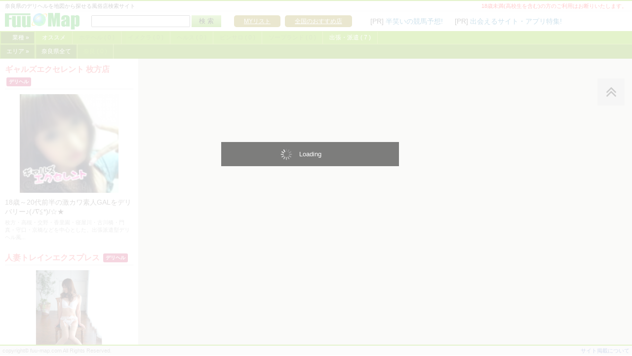

--- FILE ---
content_type: text/html; charset=UTF-8
request_url: http://fuu-map.com/nara?cat=delivery-health
body_size: 14604
content:
<!DOCTYPE html>
<html>
<head>
	<meta charset="utf-8">
	<title>奈良県のデリヘルを地図から検索 - 風俗店検索サイト「フーマップ」</title>
	<meta name="description" content="フーマップは、奈良県のデリヘルを地図から探せる風俗店検索サイトです。男性向け風俗求人も見つかる！" />
	<link type="text/css" rel="stylesheet" href="/common/base/css/style.css?1762352049" />
	<link type="text/css" rel="stylesheet" href="/common/base/font-awesome/css/font-awesome.min.css?1762352049" />
	<script type="text/javascript" src="/common/base/lib/jquery-1.11.1.min.js"></script>
	<script type="text/javascript" src="/common/base/lib/vue-0.11.4/vue.min.js"></script>
	<script type="text/javascript" src="/common/base/lib/purl-2.3.1/purl.js"></script>
	<script type="text/javascript" src="//maps.google.com/maps/api/js?key=AIzaSyAtxEBAx8xNJ87HAIxF-pGlkFATVC-7ymM&amp;v=3"></script>
	<script type="text/javascript" src="/common/base/lib/jquery.blockUI.js"></script>
	<script type="text/javascript" src="/common/base/js/page/pref/index.js?2025110523"></script>
	<script type="text/javascript" src="/common/base/js/navbar_adj.js"></script>
</head>
<!--
-------------------------------------------------------------------.`                 ``........`         ````    ./ooooooooooo+:   `+oooooooooooo:`
sssssssssssssssssssssssssssssssssssssssssssssssssssssssssssssssssss/.             `.-:://///++///:--``......---.  -+ssssssssssso+   `sssssssssssss:`
sssssssssssoooooooooooooooooooooooooooooooooooooooooooooooooooooooo:.           .-:///::::::////://:::-`     .--` -+sssssssssssso` `-sssssssssssss:`           `````                           ```
ssssssssss+-````````.........````.........````.........````........``         `://::::-----::::::///:://-`   .--  -+sssssssssssss.`.:sssssssssssss:`     `.:/+ooooooo+/:-`     .:+++++++/:..:+oooo+/.`
ssssssssss/.      .:+++++++++  `-+++++++++` `-+++++++++.  -/++++++++-       `.//:::---...-----::///////:/:.  ..`  -+sssssssssssss:`.+sssssssssssss:`   .:ossssssssssssssso/`   -+sssssssso+ssssssssss/.
ssssssssss/.      ./sssssssso  .:sssssssss` `:sssssssss.  :ossssssss-       -//:::--.........--:::////////:..``   -+sssssssssssss+.-osssssssssssss:`  -+ssssssso++ossssssss/.  -+ssssssssoo/osssssssso/
sssssssssso/:::::.-/sssssssso  .:sssssssss` `:sssssssss.  :ossssssss-      -///::----..````...--:://////////`     -+ssssssssssssss-:sssssossssssss:`  +osssssss:``/ossssssso-  -+ssssssss+- :ossssssss/
sssssssssssssssss::/sssssssso  .:sssssssss` `:sssssssss.  :ossssssss-      ////::---..`````..---:://////////.     -+ssssssso+sssss++sssso/ssssssss:`  ossssssss-``:ossssssss-  -+ssssssss/. :+ssssssss/
sssssssssso+/////--/sssssssso  .:sssssssss` `:sssssssss.  :ossssssss-      +++/:::--........---::///////////-`    -+ssssssso:ssssssssssso:osssssss:`  oosssssss-``+sssssssss-  -+ssssssss/. :+ssssssss/
ssssssssss/.      ./sssssssso  .:sssssssss` `:sssssssss.  :ossssssss-      o+////:::---------:::////////////-`    -+sssssss+.sssssssssso+:osssssss:`       `.-:+osssssssssss:` -+ssssssss/. :+ssssssss/
ssssssssss/.      ./sssssssso  .:sssssssss` `:sssssssss.  :ossssssss-      +///////::::::::::://////+////:/:.     -+sssssss+.+ossssssss+::osssssss:`   `.:/+osssssssssssssss:` -+ssssssss/. :+ssssssss/
ssssssssss/.      ./sssssssso  .:sssssssss` `:sssssssss.  :ossssssss-     `-/+/+/////://:://///////+/////:::      -+sssssss+.:ossssssss/-:osssssss:`  -+ssssssso+::ossssssss:` -+ssssssss/. :+ssssssss/
ssssssssss/.      ./sssssssso  .:sssssssss` `:sssssssss.  :ossssssss-    `. -//++//++////////////++++///::-.      -+sssssss+..+ssssssss/`:osssssss:`  +osssssss/.`:ossssssss:` -+ssssssss/. :+ssssssss/
ssssssssss/.      ./sssssssso  .:sssssssss` `:sssssssss.  :ossssssss-   ..   .::///////////////+///+++//:-.       -+sssssss+. /ssssssso:`:osssssss:`  ossssssss-``:ossssssss:` -+ssssssss/. :+ssssssss/
ssssssssss/.      ./sssssssso  .:sssssssss` `:sssssssss.  :ossssssss-  .-.    `:::////////////////////::-`        -+sssssss+. :ossssss+-`:osssssss:`  ossssssss:``:ossssssss:` -+ssssssss/. :+ssssssss/
ssssssssss/.      ./sssssssso  ./sssssssss` `:sssssssss.  :ossssssss-  ---`    `.-://///////////////::-.          -+sssssss+. -+ssssss:.`:osssssss:`  +osssssss+/:+sssssssss:` -+sssssssso/:+ossssssso/
ssssssssss/.      .:sssssssss/:/osssssssss` `-sssssssss+/:osssssssss-  `.----..``` `-:::////////::-.``            -+sssssss+. ./ssssss-``:osssssss:`  :+ssssssssssosssssssss:` -+ssssssssoossssssssss/-
ssssssssss/.       .ossssssssssoosssssssss`   +ossssssssssosssssssss-                  ``......``                 ./ooooooo/.  -oooooo.  -+ooooooo:`   .:+ssssso+:-+oooooooo-` -+ssssssss/-:+osssss+:.
..........``        `:++ooooo/--:+++++++++`   `-/+ooooo+:.-/++++++++-                                               ```````     ``````    ````````        ``..``   `````````   -+ssssssss/.  ``..```
                       ``..``                     `...`                                                                                                                        -+ssssssss/.
                                                                                                                                                                               -+ssssssss/.
                                                                                                                                                                               ./oooooooo:`
-->
<body>
<script>
  (function(i,s,o,g,r,a,m){i['GoogleAnalyticsObject']=r;i[r]=i[r]||function(){
  (i[r].q=i[r].q||[]).push(arguments)},i[r].l=1*new Date();a=s.createElement(o),
  m=s.getElementsByTagName(o)[0];a.async=1;a.src=g;m.parentNode.insertBefore(a,m)
  })(window,document,'script','//www.google-analytics.com/analytics.js','ga');
  ga('create', 'UA-3197525-1', 'auto');
  ga('send', 'pageview');
</script>
<div id="siteWrap">
<div id="headerWrap" class=" noBorder">
<div id="header" class="clearfix">
	<div class="top">
		<p class="catch">奈良県のデリヘルを地図から探せる風俗店検索サイト</p>
		<p class="warn">18歳未満(高校生を含む)の方のご利用はお断りいたします。</p>
	</div>

	<h1><a href="/">奈良県のデリヘルを地図から検索</a></h1>
	<div class="search">
		<form action="http://fuu-map.com/search" method="get" enctype="multipart/form-data" id="form" accept-charset="utf-8">		<input style="width:200px;" name="keyword" value="" type="text" id="form_keyword" />		<input class="btn regist" name="submit" value="検 索" type="submit" id="form_submit" />		</form>
		<a href="http://fuu-map.com/my_list">MYリスト</a>		<a href="http://fuu-map.com/">全国のおすすめ店</a>	</div>


	<p class="pr">[PR] <a href="https://hanwarai.net/" target="_blank" rel="nofollow">半笑いの競馬予想!</a></p>
	<p class="pr">[PR] <a href="http://f-cd.com/deai/" target="_blank" rel="nofollow">出会えるサイト・アプリ特集!</a></p>

</div>
<div id="headerPref">
	<dl class="catNavi">
		<dt><span>業種 &raquo;</span></dt>
		<dd><a href="/nara" data-cat="" class="">オススメ</a></dd>
		<dd><span class="">ホテヘル ( 0 )</span></dd>
		<dd><span class="">イメクラ ( 0 )</span></dd>
		<dd><span class="">ヘルス ( 0 )</span></dd>
		<dd><span class="">ピンサロ ( 0 )</span></dd>
		<dd><span class="">ソープランド ( 0 )</span></dd>
		<dd><a href="/nara/delivery" data-cat="delivery" class="">出張・派遣 ( 7 )</a></dd>
	</dl>
	<div class="areaNaviWrap">
	<dl class="areaNavi">
		<dt><span>エリア &raquo;</span></dt>
		<dd><a href="/nara?cat=delivery-health" data-area="" class="selected">奈良県全て</a></dd>
		<dd><span class="">奈良 ( 0 )</span></dd>
	</dl>
	</div>
</div>
</div>

<div class="pageWrap">
<style>
	body, html {
		height: 100%;
		width: 100%;
	}

	#siteWrap {
		height: 100%;
		min-height: 100%;
	}
	body.header-hide .pageWrap {
		position: relative;
		height: calc(100% - 80px);
	}
	.pageWrap {
		position: relative;
		height: calc(100% - 140px);
		min-height: calc(100% - 140px);
	}

	body.delivery .pageWrap{
		height: auto;
	}
	body.delivery #pagePref #mainPanel {
		width: auto;
	}
</style>

<div id="pagePref">

	<div id="leftPanel" class="">
		<div class="shopList">
			<ul class="info">
				<li class="shop shop-1044 delivery" data-id="1044">
					<label>
					<h3>
            <a target="_blank" href="http://fuu-map.com/shop/1044">ギャルズエクセレント 枚方店</a>            <span class="category">デリヘル</span>
          </h3>



					<p class="catchText">
<img src="http://fuu-map.com//files/shop/1044/banner1_l.png" alt="banner1_l" />						18歳～20代前半の激カワ素人GALをデリバリー♪(ﾉ∇≦*)/☆★					</p>

					<dl class="detail">
						<dd>枚方・高槻・交野・香里園・寝屋川・古川橋・門真・守口・京橋などを中心とした、出張派遣型デリヘル風...            </dd>
					</dl>
					</label>
				</li>
				<li class="shop shop-1036 delivery" data-id="1036">
					<label>
					<h3>
            <a target="_blank" href="http://fuu-map.com/shop/1036">人妻トレインエクスプレス</a>            <span class="category">デリヘル</span>
          </h3>



					<p class="catchText">
<img src="http://fuu-map.com//files/shop/1036/banner1_l.png" alt="banner1_l" />						上質な人妻と駅で待ち合わせをしてＲＥＡＬな不倫感覚を味わって頂けます。他店では味わえないリアリティをお届けするお店。					</p>

					<dl class="detail">
						<dd>★☆上質な人妻と駅で待ち合わせをしてＲＥＡＬな不倫感覚を味わって頂けるお店☆★

関西全域駅待ち合わ...            </dd>
					</dl>
					</label>
				</li>
				<li class="shop shop-1251 delivery" data-id="1251">
					<label>
					<h3>
            <a target="_blank" href="http://fuu-map.com/shop/1251">古の都奈良観光大使葛城ＪＡＰＡＮ</a>            <span class="category">デリヘル</span>
          </h3>



					<p class="catchText">
<img src="http://fuu-map.com//files/shop/1251/banner1_l.png" alt="banner1_l" />						奈良県全域・大阪府、三重県一部デリバリー					</p>

					<dl class="detail">
						<dd>当店掲載ページをご回覧有り難う御座います。
少人数ですが【はずれ無し】での御案内を心掛けて日々精...            </dd>
					</dl>
					</label>
				</li>
				<li class="shop shop-1050 delivery" data-id="1050">
					<label>
					<h3>
            <a target="_blank" href="http://fuu-map.com/shop/1050">Teenager</a>            <span class="category">デリヘル</span>
          </h3>



					<p class="catchText">
<img src="http://fuu-map.com//files/shop/1050/banner1_l.png" alt="banner1_l" />						和歌山県唯一の10代・20代専門店☆彡					</p>

					<dl class="detail">
						<dd>『フーマップ見た』でオールコース２千円OFF！！！！さらに指名料なしでOK☆
スレンダー新人『ゆめちゃ...            </dd>
					</dl>
					</label>
				</li>
				<li class="shop shop-1205 delivery" data-id="1205">
					<label>
					<h3>
            <a target="_blank" href="http://fuu-map.com/shop/1205">大阪高級デリヘル クラブラズベリー</a>            <span class="category">デリヘル</span>
          </h3>



					<p class="catchText">
<img src="http://fuu-map.com//files/shop/1205/banner1_l.png" alt="banner1_l" />						価格以上にご満足いただき、二度三度と引き続きご愛用いただけるお店作りにこだわっております					</p>

					<dl class="detail">
						<dd>関西でのお遊びなら大阪高級デリヘル クラブラズベリーの、厳選された素人美人とお楽しみ下さい。当店は...            </dd>
					</dl>
					</label>
				</li>
				<li class="shop shop-1198 delivery" data-id="1198">
					<label>
					<h3>
            <a target="_blank" href="http://fuu-map.com/shop/1198">Cherry Bear</a>            <span class="category">デリヘル</span>
          </h3>



					<p class="catchText">
<img src="http://fuu-map.com//files/shop/1198/banner1_l.png" alt="banner1_l" />						当店は素人専門でございます！！					</p>

					<dl class="detail">
						<dd>続々と可愛い女の子入店中(ゝω・)

お客様に喜んで頂けるイベントなども
いろいろ検討しております(...            </dd>
					</dl>
					</label>
				</li>
				<li class="shop shop-1042 delivery" data-id="1042">
					<label>
					<h3>
            <a target="_blank" href="http://fuu-map.com/shop/1042">はなまる学園さくら組</a>            <span class="category">デリヘル</span>
          </h3>



					<p class="catchText">
<img src="http://fuu-map.com//files/shop/1042/banner1_l.png" alt="banner1_l" />						美少女が貴方の元へお伺い致します！！					</p>

					<dl class="detail">
						<dd>当店掲載ページをご回覧有り難う御座います。
少人数ですが【はずれ無し】での御案内を心掛けて日々精...            </dd>
					</dl>
					</label>
				</li>
			</ul>
		</div>
	</div>

	<div id="mainPanel">
		<div class="header-visible js-hide-header"><i class="fa fa-angle-double-up" aria-hidden="true"></i></div>

		<div id="mapPanel" class="">
		</div>
		<div id="listPanel" class="mainWidth hide">

			<h2>奈良県の出張・派遣型 風俗店一覧</h2>

			<ul class="countyNavi">
			</ul>

			<h2>奈良県のオススメ出張・派遣型 風俗店</h2>

			<div class="shopList">
				<ul class="info">
				</ul>
			</div>
		</div>
	</div>

</div>
</div>

<div id="footerWrap">
<div id="footer">

	<div class="footerPref">
		<p class="left">copyright&copy; fuu-map.com All Rights Reserved.</p>
		<p class="right"><a href="/entry">サイト掲載について</a></p>
	</div>

	<div class="footerReg hide">

		<div class="footerNavi">
			<ul class="mainWidth">
				<li><a href="https://www.soap-bbs.com/" target="_blank" rel="nofollow"><img src="http://soapbookmark.jp/images/soap-bbs.gif"></a></li>
			</ul>
		</div>

		<div class="bottom clearfix">
			<ul class="navi fr">
				<li><a href="/entry">店舗登録はこちら</a></li>
				<li><a href="/shop-admin">店舗ログイン</a></li>
				<li><a href="/entry#linkKit">リンク</a></li>
				<li><a href="/contact">お問い合わせ</a></li>
			</ul>

			<div class="copyright fl">
				Copyright © fuu-map.com. All rights reserved.<br>
			</div>
		</div>
	</div>

</div>
</div>

</div>
</body>
</html>


--- FILE ---
content_type: text/css
request_url: http://fuu-map.com/common/base/css/style.css?1762352049
body_size: 32555
content:
@charset "utf-8";

*{ font-family:"ヒラギノ角ゴ Pro W3", "Hiragino Kaku Gothic Pro", "メイリオ", Meiryo, Osaka, "ＭＳ Ｐゴシック", "MS PGothic", sans-serif; }

p,div,td,dd,li,h1,h2,h3{ background:url([data-uri]); }

body{
	background:#fff;
	min-width: 1200px;
}
body,th,td{ font-size:14px; color:#333; }
body,h1,h2,h3,h4,dl,dt,dd,ul,li,p,hr,big,span,form { margin:0px; padding:0px; line-height:1.4em; }
pre{ padding:0px; }

a{ color:#3057A3; text-decoration:none; }
a:hover{ color:#C90; text-decoration:none; }
a:hover img{ filter:alpha(opacity=50); -moz-opacity:0.5; opacity:0.5; }

img{ border:none; vertical-align:middle; }

ul,li{ list-style:none; }
optgroup{ background:#F5F5DC; }
option{ background:#FFF; }

input.btn { padding-left:0px; padding-right:0px; }

textarea{ line-height:16px; }

.right{ text-align:right; }
.center{ text-align:center; }

.mainWidth{ width:1200px; margin:0 auto; }

.show{ display:; }
.hide{ display:none; }

.mb5{ margin-bottom:5px; }
.mb10{ margin-bottom:10px; }
.mb15{ margin-bottom:15px; }
.mb20{ margin-bottom:20px; }

/*「clearfix」でfloatを使った際のエリアが重なるバグを解除*/
.clearfix:after {
	visibility: hidden;
	display: block;
	content: ".";
	height: 0;
	clear: both;
}
/*.clearfix{ display: inline-block; }*/
* html .clearfix {
	height: 1%;
}
.clearfix {
	display: block;
}

ul.breadcrumbs{
	margin-bottom:15px;
	overflow:hidden;
}

ul.breadcrumbs li{
	float:left;
	font-size:13px;
	margin-right:10px;
}

ul.breadcrumbs li a{
	margin-right:5px;
}

/* 入力用テーブル */
div.form div.tableData{
}

div.form div.tableData table{
	width:100%;
	border-collapse:collapse;
}

div.form div.tableData table caption{
	background:#79C002;
	color:#FFF;
	text-align:left;
	line-height:40px;
	text-indent:7px;
	font-size:15px;
}

div.form div.tableData table th{
	border:1px solid #CCC;
	padding:10px 15px;
	background:#F3F3F3;
	font-weight:normal;
	font-size:13px;
	text-align:right;
	line-height:17px;
}

div.form div.tableData table th span.require{
	float:left;
	background:#79C002;
	color:#FFF;
	padding:3px 5px;
	border-radius:3px;
	font-size:11px;
	margin-top:-1px;
}

div.form div.tableData table td{
	border:1px solid #CCC;
	padding:10px 15px;
	font-size:13px;
	line-height:17px;
}

div.form div.tableData table td.areaList,
div.form div.tableData table td.countyList{
	padding-left:3px;
	padding-right:0px;
	padding-bottom:3px;
}
div.form div.tableData table td.areaList label,
div.form div.tableData table td.countyList label{
	display:inline-block;
	width:190px;
	background:#E8F4E7;
	margin-bottom:3px;
	padding:3px;
	margin-left:5px;
	border-radius:3px;
	cursor:pointer;
}
div.form div.tableData table td.areaList label:hover,
div.form div.tableData table td.countyList label:hover{
	background:#BFE9BB;
}
div.form div.tableData table td.areaList span,
div.form div.tableData table td.countyList span{
	display:inline-block;
	width:190px;
	background:#EEE;
	color:#CCC;
	margin-bottom:3px;
	padding:3px;
	margin-left:5px;
	border-radius:3px;
	line-height:19px;
}
div.form div.tableData table td.areaList span.selected,
div.form div.tableData table td.countyList span.selected{
	background:#D7EBD5;
	color:#000;
}

div.form div.tableData table .center{
	text-align:center;
}

div.form div.tableData table th span.required{
	display:inline-block;
	background:#E33;
	color:#FFF;
	font-size:10px;
	border-radius:3px;
	padding:1px 5px 0px 5px;
	float:left;
	margin-top:2px;
}

div.form div.tableData table .example{
	margin-bottom:7px;
	color:#393;
}

div.form input.regist{
	display: inline-block;
	text-align: center;
	width: 200px;
	height: 50px;
	margin: 0 10px;
	border: none;
	color: #fff;
	background: #75C021;
}

div.form input.back{
	display: inline-block;
	text-align: center;
	width: 200px;
	height: 50px;
	margin: 0 10px;
	border: none;
	color: #fff;
	background: #9b9b9b;
}

div.form div.navi{
	text-align:center;
	padding-top:30px;
	margin-bottom:100px;
}

/**************************************************************************/
/* header
/**************************************************************************/
div#headerWrap{
	background:#FFF;
	padding-bottom:1px;
	border-top:2px solid #79C002;
	border-bottom:1px solid #79C002;
}

div#headerWrap.noBorder{
	padding-bottom: 0;
	border-bottom: none;
}

div#headerWrap.job{
	border-top:2px solid #B1A219;
	border-bottom:1px solid #B1A219;
}

div#header {
	min-width:540px;
}

div#header h1{
	display: inline-block;
	vertical-align: middle;
	margin-left:10px;
}

div#header h1 a{
	display:block;
	width:151px;
	height: 40px;
	text-indent:100%;
	background:url(../img/headerLogo.gif) no-repeat;
	font-size: 0;
	overflow: hidden;
}

div#header div.search{
	display: inline-block;
	vertical-align: middle;
	color:#C00;
	font-size:12px;
	margin-right: 30px;
}

div#header div.search form {
	margin: 0 20px;
}

div#header div.search form input{
	padding: 0;
	height: 24px;
	line-height: 24px;
	box-sizing: border-box;
	vertical-align: middle;

}

div#header div.search form input[type='submit']{
	padding: 0 15px;
	border: none;
	background: #7BBD33;
	background: -moz-linear-gradient(#AADA75, #73B828);
	background: -webkit-gradient(linear, left top, left bottom, from(#AADA75), to(#73B828));
}

div#header div.search a, div#header div.search form{
	display: inline-block;
}

div#header div.search a{
	color: #fff;
	background: #958917;
	height: 24px;
	line-height: 24px;
	padding: 0 20px;
	margin: 0 3px;
	border-radius: 5px;
	vertical-align: middle;
	text-decoration: underline;
}

div#header div.top{
	height:20px;
	border-bottom:1px solid #EEE;
	padding:0 10px;
}

div#header div.top p.catch{
	float:left;
	margin-top: 3px;
	font-size:11px;
}

div#header div.top p.warn{
	float:right;
	font-size:11px;
	color:#F00;
	margin-top: 3px;

}

div#header div.navi{
	margin-left:200px;
	margin-top:-32px;
}
div#header div.navi span.info{
	display:inline-block;
	color:#FFF;
	padding:5px 12px;
	border-radius:3px;
	background:#65A002;
}
div#header div.navi a.info{
	display:inline-block;
	color:#FFF;
	padding:5px 12px;
	border-radius:3px;
	background:#65A002;
}
div#header div.navi span.job{
	display:inline-block;
	color:#FFF;
	padding:5px 12px;
	border-radius:3px;
	background:#958917;
}
div#header div.navi a.job{
	display:inline-block;
	color:#FFF;
	padding:5px 12px;
	border-radius:3px;
	background:#958917;
}

div#header div.navi span.selected{
	background:#CCC;
}

div#header #form_pref{
	padding:0px 5px 0px 5px;
	margin-right:20px;
}

div#header p.pr{
	display: inline-block;
	vertical-align: middle;
	margin-right:20px;
}

div#header p.pr a{
	color:#0C6C9F;
}

div#headerBottom{
	background:#79C002;
	min-width:1200px;
}

div#headerBottom ul{
	width: 1200px;
	margin: 0 auto;
	letter-spacing: -.4em; /* 文字間を詰めて隙間をなくす */
}

div#headerBottom ul li{
	position: relative;
	display: inline-block;
	text-align: center;
	color: #fff;
	width: 150px;
	height: 30px;
	line-height: 30px;
	border-left: 1px solid #A8CD39;
	border-bottom: 1px solid #A8CD39;
	box-sizing: border-box;
	letter-spacing: normal; /* 文字間を元に戻す */
}

div#headerBottom ul li:last-child{
	border-right: 1px solid #A8CD39;
}

div#headerBottom ul li ul.area{
	position: absolute;
	display: none;
	width: 150px;
	background: #65A002;
}

div#headerBottom ul li ul.area li{
	display: block;
	border: 1px solid #A8CD39;
	margin-top: -1px;
}

div#headerBottom ul li ul.area a{
	display: block;
	color: #fff;
	text-decoration: none;
}

div#headerBottom p.catch{
	float:left;
	height:30px;
	line-height:30px;
	padding-left:10px;
	color:#FFF;
}

div#headerBottom p.catch a{
	color:#FFF;
}

div#headerBottom p.link{
	float:right;
	background:#A8CD39;
	width:400px;
	height:30px;
	padding-left:15px;
	line-height:30px;
}
div#headerBottom p.link a{
	 color:#FFF;
}

/* 業種 */
div#headerPref dl.catNavi{
	overflow:hidden;
	background:#79C002;
	padding:1px 0px 0px 0px;
	overflow:hidden;
	height:25px;
	border-bottom:1px solid #A8CD39;
}
div#headerPref dl.catNavi.job{
	background:#B1A219;
	border-bottom:1px solid #C1A74B;
}

div#headerPref dl.catNavi dt{
	float:left;
	border-right:1px solid #A8CD39;
	padding:1px 2px;
}
div#headerPref dl.catNavi.job dt{
	border-right:1px solid #C1A74B;
}

div#headerPref dl.catNavi dt span{
	display:inline-block;
	color:#FFF;
	text-decoration:none;
	height:23px;
	line-height:23px;
	background:#508101;
	padding-right:10px;
	width:57px;
	text-align:right;
	font-size:12px;
}
div#headerPref dl.catNavi.job dt span{
	background:#797013;
}

div#headerPref dl.catNavi dd{
	float:left;
	border-right:1px solid #A8CD39;
	padding:1px 2px;
}
div#headerPref dl.catNavi.job dd{
	border-right:1px solid #C1A74B;
}

div#headerPref dl.catNavi dd span{
	display:inline-block;
	color:#649C0A;
	text-decoration:none;
	text-align:center;
	height:23px;
	line-height:23px;
	padding:0px 11px;
	font-size:12px;
}
div#headerPref dl.catNavi.job dd span{
	color:#92881E;
}

div#headerPref dl.catNavi dd a{
	display:inline-block;
	color:#FFF;
	text-decoration:none;
	text-align:center;
	height:23px;
	line-height:23px;
	padding:0px 11px;
	font-size:12px;
}

div#headerPref dl.catNavi dd a:hover{
	background:#508101;
	text-decoration:underline;
}
div#headerPref dl.catNavi.job dd a:hover{
	background:#797013;
}

div#headerPref dl.catNavi dd a.selected{
	background:#508101;
}
div#headerPref dl.catNavi.job dd a.selected{
	background:#797013;
}

/* エリア */
.areaNaviWrap {
	display: block;
	background: #65A002;
	line-height: 1;
}

div#headerPref dl.areaNavi{
	display: inline-block;
	vertical-align: bottom;
}

div#headerPref dl.areaNavi >*{
	float: left;
}

div#headerPref dl.areaNavi dt{
	float:left;
	border-right:1px solid #A8CD39;
	padding:1px 2px;
}

div#headerPref dl.areaNavi dt span{
	display:inline-block;
	color:#FFF;
	text-decoration:none;
	height: 27px;
	line-height: 27px;
	background:#508101;
	padding-right:10px;
	width:57px;
	text-align:right;
	font-size:12px;
}

div#headerPref dl.areaNavi dd{
	float:left;
	border-right:1px solid #A8CD39;
	padding:1px 2px;
}

div#headerPref dl.areaNavi dd a{
	display: block;
	color:#FFF;
	text-decoration:none;
	text-align:center;
	height:27px;
	line-height:27px;
	padding:0px 10px;
	font-size:12px;
}

div#headerPref dl.areaNavi dd span{
	display: block;
	color:#79C002;
	text-decoration:none;
	text-align:center;
	height:27px;
	line-height:27px;
	padding:0 10px;
	font-size:12px;
}

div#headerPref dl.areaNavi dl.area-hidden-list{
	position: relative;
	float: left;
	padding:1px 2px;

}

div#headerPref dl.areaNavi dl.area-hidden-list >dt {
	display: block;
	color: #FFF;
	text-decoration: none;
	text-align: center;
	width: 80px;
	height: 27px;
	line-height: 27px;
	font-size: 12px;
}

div#headerPref dl.areaNavi dl.area-hidden-list >div {
	position: absolute;
	top: 30px;
	right: 0;
	z-index: 100;
	overflow-y: scroll;
	min-height: 300px;
	height: 100%;
	border: 1px solid #A8CD39;
}
div#headerPref dl.areaNavi dl.area-hidden-list dd {
	float: none;
	width: 200px;
	background: #65A002;
	text-align: right;
	border-bottom: 1px solid #A8CD39;
}

div#headerPref dl.areaNavi dl.area-hidden-list dd span{
	display: block;
	color: #79C002;
	text-decoration: none;
	text-align: right;
	height: 27px;
	line-height: 27px;
	padding: 0px 10px;
	font-size: 12px;
}

div#headerPref dl.areaNavi dl.area-hidden-list dd a{
	display: block;
	color: #FFF;
	text-align: right;
}

div#headerPref dl.areaNavi.job dd span{
	color:#B1A219;
}

div#headerPref dl.areaNavi dd a:hover{
	background:#508101;
	text-decoration:underline;
}
div#headerPref dl.areaNavi.job dd a:hover{
	background:#797013;
}

div#headerPref dl.areaNavi dd a.selected{
	background:#508101;
}
div#headerPref dl.areaNavi.job dd a.selected{
	background:#797013;
}

/**************************************************************************/
/* pageIndex
/**************************************************************************/
#pageIndex{
	overflow:hidden;
	padding-top:15px;
	margin-bottom:50px;
}

#pageIndex div.panelLeft{
	width:300px;
	float:left;
}

#pageIndex div.panelLeft div.block{
	border-top:2px solid #0D6D9F;
	background:#FFF;
	padding:10px;
	margin-bottom:10px;
}

#pageIndex div.panelLeft div.block h2{
	color:#0D6D9F;
	font-size:17px;
	font-weight:normal;
	margin-bottom:10px;
}

#pageIndex div.panelLeft div.block div.japanMap{
	background:#ADDAE0;
	height:270px;
	margin-bottom:10px;
}

#pageIndex div.panelLeft div.block div.prefList{
	background:#FCF1D1;
}

#pageIndex div.panelLeft div.block div.prefList dl{
	padding:10px 15px 15px 15px;
	overflow:hidden;
}

#pageIndex div.panelLeft div.block div.prefList dl dt{
	clear:left;
	margin-bottom:8px;
	font-size:15px;
	padding-top:10px;
}

#pageIndex div.panelLeft div.block div.prefList dl dd{
	float:left;
	line-height:13px;
	margin-left:10px;
	margin-bottom:8px;
}

#pageIndex div.panelLeft div.xbanner a{
	display:block;
	height:250px;
	line-height:250px;
	text-indent:100%;
	text-align:center;
	font-size:19px;
	background:#FFF url(../img/banner_lupin_300.jpg) no-repeat;
	overflow:hidden;
}

#pageIndex div.panelMain{
	width: 1200PX;
	float: left;
}

#pageIndex div.panelMain h2{
	color:#FF850B;
	font-size:17px;
	font-weight:normal;
	background:#FFF;
	padding:10px;
	margin-bottom:7px;
}

#pageIndex div.panelMain h2 span{
	font-size:12px;
	color:#777;
	margin-left:10px;
}

#pageIndex div.panelMain div.shopList{
}

#pageIndex div.panelMain div.shopList ul{
}

#pageIndex div.panelMain div.shopList li{
	width: 393px;
	background: #FFF;
	float: left;
	padding: 10px;
	margin-right: 10px;
	margin-bottom: 10px;
	border: 1px solid #D7D7D7;
	box-sizing: border-box;
}


#pageIndex div.panelMain div.shopList li:nth-child(3n){
	margin-right: 0;
}

#pageIndex div.panelMain div.shopList li h3{
	font-weight:normal;
	margin-bottom:7px;

	color: #878787;
	padding: 5px 5px 0px;
	border-bottom: 1px solid #D7D7D7;
}

#pageIndex div.panelMain div.shopList li.delivery h3{
}
#pageIndex div.panelMain div.shopList li.delivery h3 a{
	background: #fff;
	color: #F36A71;
}

#pageIndex div.panelMain div.shopList li h3 a{
	color: #878787;
	text-decoration: none;
}

#pageIndex div.panelMain div.shopList li h3 span{
	float: right;
	display: inline-block;
	font-size: 11px;
	margin-left: 5px;
	margin-top: 5px;
}

#pageIndex div.panelMain div.shopList li.delivery h3 span{
}

#pageIndex div.panelMain div.shopList li img{
	float:left;
	width: 100%;
	margin-right:10px;
}

#pageIndex div.panelMain div.shopList li >div.top{
	margin: 10px 0;
}

#pageIndex div.panelMain div.shopList li >div.top a{
	width: 32%;
	float: left;
	margin-right: 10px;
	height: 120px;
	max-height: 119px;
}

#pageIndex div.panelMain div.shopList li dl{
	width: 97%;
	padding-left: 10px;
	line-height: 1em;
}
#pageIndex div.panelMain div.shopList li dl dt{
	font-size: 14px;
	color: #5F5A59;
	height: 50px;
}

#pageIndex div.panelMain div.shopList li dl dd{
	font-size: 11px;
	color: #888888;
	margin-top: 8px;
	height: 30px;
	line-height:17px;
}

#pageIndex div.panelMain div.shopList li table {
	margin-top: 10px;
	width: 100%;
	font-size: 13px;
	border-collapse: collapse;
	border-spacing: 0;
	line-height: 1.4em;
}

#pageIndex div.panelMain div.shopList li table th, #pageIndex div.panelMain div.shopList li table tr, #pageIndex div.panelMain div.shopList li table td {
	border: 1px solid #E2E0DC;
	padding: 10px;
}

#pageIndex div.panelMain div.shopList li table th {
	font-weight: 700;
	width: 85px;
	color: #632E2E;
	background: #F3EFE7;
	padding: 10px;
	vertical-align: middle;
}

#pageIndex div.panelMain div.shopList li table th {
	padding: 10px;
}

#pageIndex div.panelMain div.shopList li table tr.price td{
	color: #FF7F00;
}

#pageIndex div.panelMain div.shopList li table tr.station{
	height: 80px;
}

#pageIndex div.panelMain div.shopList li table tr.station td .area{
	display: block;
	overflow: hidden;
	height: 53px;
}

#pageIndex div.panelMain div.shopList li table tr td .map{
	display: inline-block;
	color: #75C021;
	text-decoration: underline;
}

#pageIndex div.panelMain div.shopList li table tr td .map a{
	color: #75C021;
}


#pageIndex div.panelMain div.shopList li .btn {
	font-size: 13px;
	text-align: center;
	margin-top: 10px;
	letter-spacing: -0.4em;
}

#pageIndex div.panelMain div.shopList li .btn a{
	width: 48%;
	display: inline-block;
	letter-spacing: normal;
	padding: 15px 0;
	background: #ffffff;
	border: 1px solid #D7D7D7;
	color: #75C021;
	box-sizing: border-box;
	text-decoration: none;
}

#pageIndex div.panelMain div.shopList li .btn a.active{
	background: #75C021;
	color: #ffffff;
}

#pageIndex div.panelMain div.shopList li .btn a:nth-child(odd) {
	margin-right: 4%;
}


#pageIndex div.panelMain div.shopList p.empty-list {
	text-align: center;
}

/**************************************************************************/
/* pagePref
/**************************************************************************/
#pagePref{
	overflow:hidden;
	height: 100%;
	min-height: 100%;
}

#pagePref #mainPanel {
	overflow: hidden;
	width: calc(100% - 280px);
	height: 100%;
	min-height: 100%;
	min-width: 920px;
}

#pagePref #mainPanel .header-visible{
	position: absolute;
	font-size: 36px;
	right: 15px;
	top: 40px;
	color: #000;
	z-index: 20;
	width: 55px;
	height: 55px;
	line-height: 55px;
	text-align: center;
	background: rgba(204, 204, 204, 0.8);
	cursor: pointer;
}

#pagePref #mapPanel {
	height: 100%;
	min-height: 100%;
}


/* -------------------------------
	#pagePref #leftPanel
*/
#pagePref #leftPanel {
	width: 280px;
	float: left;
	background: #FFF;
	overflow: scroll;
	height: 100%;
	min-height: 100%;
}

#pagePref #leftPanel div.shopList ul.info {
}

#pagePref #leftPanel div.shopList ul.info li{
}

#pagePref #leftPanel div.shopList ul.info li label{
	display:block;
	border:3px solid #FFF;
	padding:7px;
	overflow:hidden;
}

#pagePref #leftPanel div.shopList ul.info li.selected label{
	background:#EDFBFF;
	border:3px solid #82DFCE;
}
#pagePref #leftPanel div.shopList ul.info li label:hover{
	background:#F1FDDE;
	border:3px solid #A9C182;
	cursor:pointer;
}

#pagePref #leftPanel div.shopList ul.info li h3{
	font-size: 16px;
	border-bottom: 1px solid #D7D7D7;
}

#pagePref #leftPanel div.shopList ul.info li.delivery h3 a{
	color: #F36A71;
}

#pagePref #leftPanel div.shopList ul.info li h3 a{
	color: #564F47;
	vertical-align: middle;
}

#pagePref #leftPanel div.shopList ul.info li p.tel{
	color:#508101;
	line-height:20px;
	font-size:17px;
	font-weight:bold;
	margin-bottom:5px;
	text-decoration:none;
	float:left;
}

#pagePref #leftPanel div.shopList ul.info li a.tel:hover{
}

#pagePref #leftPanel div.shopList ul.info li span.category{
	display: inline-block;
	font-size: 10px;
	 padding: 1px 5px;
	margin: 5px 3px;
	line-height: 16px;
	background: #C36;
	color: #FFF;
	border-radius: 3px;
	vertical-align: middle;
}

#pagePref #leftPanel div.shopList ul.info li img{
	display: block;
	width: 200px;
	height: 200px;
	margin: 10px auto;
}

#pagePref #leftPanel div.shopList ul.info li p.catchText{
	font-size: 14px;
	color: #5F5A59;
	margin-top: 5px;
}

#pagePref #leftPanel div.shopList ul.info li dl.detail{
	overflow:hidden;
}

#pagePref #leftPanel div.shopList ul.info li dl.detail dt{
	display:inline-block;
	font-size:11px;
	line-height:13px;
	margin-right:5px;
	margin-bottom:0px;
	font-weight:bold;
}

#pagePref #leftPanel div.shopList ul.info li dl.detail dd{
	font-size: 11px;
	color: #A5A5A5;
	margin-top: 5px;
}

/* -------------------------------
	#pagePref #listPanel
*/
#pagePref #listPanel{
	padding-top:15px;
}

#pagePref #listPanel h2{
	background:#7ABF04;
	color:#FFF;
	font-size:17px;
	line-height:31px;
	text-indent:10px;
	margin-bottom:10px;
}

/* エリア */
#pagePref #listPanel ul.countyNavi{
	margin-bottom:5px;
	margin-left:-5px;
	overflow:hidden;
}

#pagePref #listPanel ul.countyNavi li{
	float:left;
	width:167px;
	height:27px;
	overflow:hidden;
	margin-bottom:5px;
	margin-left:5px;
	border: 1px solid #A8CD39;
	box-sizing: border-box;
}

#pagePref #listPanel ul.countyNavi li a{
	display:inline-block;
	text-decoration:none;
	text-align:center;
	height:25px;
	line-height:26px;
	width: 100%;
	overflow:hidden;
	font-size:12px;
	background:#FFF;
}

#pagePref #listPanel ul.countyNavi li span{
	display:inline-block;
	color:#CCC;
	text-decoration:none;
	text-align:center;
	height:25px;
	line-height:26px;
	width:163px;
	overflow:hidden;
	font-size:12px;
	border:1px solid #A8CD39;
	background:#FFF;
}

#pagePref #listPanel ul.countyNavi li a:hover{
	background:#7ABF04;
	color:#FFF;
	text-decoration:underline;
}

#pagePref #listPanel ul.countyNavi li a.selected{
	background:#508101;
	color:#FFF;
}


/* 店舗一覧 */
#pagePref #listPanel div.shopList{
	margin-bottom:50px;
}

#pagePref #listPanel div.shopList ul.info{
	overflow:hidden;
	margin-left:-10px;
}

#pagePref #listPanel div.shopList ul.info li{
	float: left;
	width: 393px;
	height: 258px;
	background: #FFF;
	margin-left: 10px;
	margin-bottom: 10px;
	border: 1px solid #DDD;
	padding: 10px;
	box-sizing: border-box;
	overflow: hidden;
}

#pagePref #listPanel div.shopList ul.info li h3{
	color:#F36A71;
	font-weight:normal;
	padding:5px;
	margin-bottom:7px;
	font-size: 16px;
	border-bottom: 1px solid #D7D7D7;
}

#pagePref #listPanel div.shopList ul.info li h3 a{
	color: #F36A71;
}

#pagePref #listPanel div.shopList ul.info li div.tel{
	float:left;
}
#pagePref #listPanel div.shopList ul.info li div.tel a{
	color:#508101;
	line-height:20px;
	font-size:17px;
	font-weight:bold;
	margin-bottom:5px;
	text-decoration:none;
}

#pagePref #listPanel div.shopList ul.info li span.category{
	float:right;
	display:inline-block;
	font-size:10px;
	margin-top:1px;
	margin-bottom:7px;
	padding:1px 5px;
	line-height:13px;
	background:#C36;
	color:#FFF;
	border-radius:3px;
}

#pagePref #listPanel div.shopList ul.info li p.catchText{
	clear:both;
	word-break:break-all;
	font-size:13px;
	line-height:17px;
	margin-bottom:8px;
	overflow:hidden;
}

#pagePref #listPanel div.shopList ul.info li p.catchText img{
	float:left;
	max-width: 120px;
	margin-right:10px;
}

#pagePref #listPanel div.shopList ul.info li dl.detail{
	overflow:hidden;
	clear:both;
}

#pagePref #listPanel div.shopList ul.info li dl.detail dt{
	clear:both;
	display:inline-block;
	font-size:11px;
	line-height:15px;
	margin-right:8px;
	margin-bottom:5px;
	font-weight:bold;
	float:left;
	border:1px solid #999;
	padding:2px 0px;
	width:60px;
	text-align:center;
}

#pagePref #listPanel div.shopList ul.info li dl.detail dd{
	margin-bottom:5px;
	font-size:12px;
	padding:1px 0px 1px 5px;
	line-height:19px;
	word-break:break-all;
}

/*
	#pagePref #mapPanel div.infoBox
*/

#pagePref #mapPanel div.infoBox{
	overflow:hidden;
	width:340px;
}

#pagePref #mapPanel div.infoBox h3{
	font-size: 16px;
}

#pagePref #mapPanel div.infoBox h3 a{
	color: #75C021;
}

#pagePref #mapPanel div.infoBox div.tel{
	color:#508101;
	line-height:20px;
	font-size:14px;
}


#pagePref #mapPanel div.infoBox div.open{
	color:#508101;
	line-height:20px;
	font-size:14px;
	margin-bottom:5px;
}

#pagePref #mapPanel div.infoBox div.mapImg{
	margin-right:10px;
}

#pagePref #mapPanel div.infoBox div.mapImg img{
	display: block;
	margin: 10px auto;
	width: 150px;
	height: 150px;
}

#pagePref #mapPanel div.infoBox dl.detail{
	overflow:hidden;
	margin-bottom:7px;
}

#pagePref #mapPanel div.infoBox dl.detail dt{
	clear:left;
	float:left;
	display:inline-block;
	background:#508101;
	color:#FFF;
	padding:2px 5px;
	font-size:11px;
	line-height:15px;
	margin-right:5px;
	margin-bottom:5px;
}

#pagePref #mapPanel div.infoBox dl.detail dd{
	margin-bottom:5px;
	font-size:12px;
	padding:2px 0px;
}

#pagePref #mapPanel div.infoBox a.toShop{
	display: block;
	font-size: 12px;
	color: #75C021;
	margin-top:20px;
	text-align: center;
}


#pagePref #mapPanel div.infoBox dd.price{
	color: #FF7F00;
}
#pagePref #mapPanel div.infoBox dd i{
	color: #333;
	margin-right: 10px;
}

/**************************************************************************/
/* pageShop
/**************************************************************************/
#pageShop{
	width: 980px;
	overflow:hidden;
	padding-top:15px;
	margin-bottom:100px;
}

#pageShop h2{
	font-size: 20px;
	font-weight: 700;
	color: #878787;
	float: left;
}


#pageShop h2 span.icon1,
#pageShop h2 span.icon2{
	vertical-align:middle;
	font-size:12px;
	padding:1px 15px 1px 15px;
	margin-left:15px;
}

#pageShop.delivery h2 span.icon1,
#pageShop.delivery h2 span.icon2{
}

#pageShop h2 span.icon2{
	margin-left:0px;
}

#pageShop h2 a.job{
	float:right;
	color:#FFF;
	font-size:14px;
}

#pageShop div.info{
	float: right;
	font-size: 15px;
	color: #333;
}

#pageShop h2 div.info span {
	font-size: 19px;
	margin-right: 10px;
	color: #F90;
}

#pageShop div.mainBox{
	background:#FFF;
	padding:10px;
	margin-bottom:20px;
}

#pageShop div.mainBox.delivery {
	border: 1px solid #E2E0DC;
}

#pageShop div.headerBanner{
	margin-bottom:20px;
	text-align:center;
}

#pageShop div.headerBanner img{
	width: 100%;
}

#pageShop div.mainBox div.head{
}

#pageShop div.head div.head-top{
	height: 30px;
}

#pageShop div.head div.catch{
	float: left;
	font-size: 18px;
	font-weight: 700;
	color: #5F5A59;
	margin: 30px 0 5px;
}

#pageShop div.head div.info{
	float: right;
	line-height: 34px;
	text-align: left;
	vertical-align: bottom;
	font-size: 15px;
}

#pageShop div.mainBox div.head div.info a.tel{
	color:#F90;
}

#pageShop div.head {
	font-size: 18px;
}

#pageShop div.head div.info span{
	margin-right:10px;
	color:#F90;
}

#pageShop div.mainBox div.body{
	overflow:hidden;
	margin-bottom:20px;
}

#pageShop div.mainBox div.body img{
	float:left;
	margin-right:20px;
	margin-bottom:10px;
}

#pageShop div.mainBox div.body p{
	font-size: 14px;
	color: #888888;
	line-height:21px;
	margin:10px 0;
}

#pageShop div.mainBox div.body dl{
	overflow:hidden;
}

#pageShop div.mainBox div.body dl dt{
	display:inline-block;
	font-size:13px;
	height:19px;
	line-height:20px;
	margin-bottom:10px;
	font-weight:bold;
	border:1px solid #999;
	width:70px;
	text-align:center;
}

#pageShop div.mainBox div.body dl dd{
	margin-top:-29px;
	margin-bottom:5px;
	margin-left:85px;
	font-size:15px;
	line-height:19px;
	word-break:break-all;
}

#pageShop div.mainBox div.jobBody{
	overflow:hidden;
	margin-bottom:20px;
}

#pageShop div.mainBox div.jobBody img{
	float:left;
	margin-right:20px;
}

#pageShop div.mainBox div.jobBody p{
	line-height:29px;
	font-size:19px;
	margin-bottom:15px;
}

#pageShop div.mainBox div.jobBody dl{
	overflow:hidden;
}

#pageShop div.mainBox div.jobBody dl dt{
	display:inline-block;
	font-size:13px;
	height:19px;
	line-height:20px;
	margin-bottom:10px;
	font-weight:bold;
	border:1px solid #999;
	width:130px;
	text-align:center;
}

#pageShop div.mainBox div.jobBody dl dd{
	margin-top:-29px;
	margin-bottom:5px;
	margin-left:145px;
	font-size:15px;
	line-height:19px;
	word-break:break-all;
}

#pageShop h3{
	background:#00BE9C;
	color:#FFF;
	font-size:17px;
	font-weight:normal;
	padding:5px 10px;
	line-height:27px;
	height:25px;
}

#pageShop.delivery h3{
}

#pageShop #mapCanvas{
	height:350px;
}

#pageShop div.mainBox dl.county{
	overflow:hidden;
}

#pageShop div.mainBox dl.county dt{
	background:#79C002;
	color:#FFF;
	font-size:15px;
	padding:7px 10px;
	margin-bottom:3px;
	clear:both;
}

#pageShop div.mainBox dl.county dd{
	background: #EEE;
	color: #CCC;
	float: left;
	margin-bottom: 3px;
	margin-right: 3px;
	width: 136px;
	padding: 5px 10px;
}

#pageShop div.mainBox dl.county dd.selected{
	color:#333;
}

#pageShop div.mainBox table.photoList{
	width:100%;
	border-collapse:collapse;
}

#pageShop div.mainBox table.photoList tr{
}

#pageShop div.mainBox table.photoList th{
	padding:10px 0px;
	border-bottom:1px dotted #999;
}

#pageShop div.mainBox table.photoList td{
	padding:10px 0px;
	border-bottom:1px dotted #999;
	line-height:17px;
}



#pageShop div.mainBox table{
	width: 680px;
	font-size: 14px;
	margin-right: 5px;
	float: left;
	border-collapse: collapse;
	border-spacing: 0;
}

#pageShop div.mainBox table tr, #pageShop div.mainBox table th, #pageShop div.mainBox table td{
	padding: 10px;
	border: 1px solid #E2E0DC;
	line-height: 1.4em;
}

#pageShop div.mainBox table tr.estimated .price {
	font-size: 16px;
}
#pageShop div.mainBox table tr.estimated td p {
	margin-top: 5px;
}

#pageShop div.mainBox table tr .price {
	color: #FF7F00;
}

#pageShop div.mainBox table tr a.map {
	color: #75C021;
}

#pageShop div.mainBox .top{
	padding: 30px 20px;
	background: #FAF9F7;
}

#pageShop div.mainBox .top table{
	float: left;
	width: 650px;
	font-size: 14px;
	margin-right: 5px;
	background: #fff;
}

#pageShop div.mainBox .top table th{
	width: 135px;
}


#pageShop div.mainBox .top .table-right-btn{
	padding: 5px 0;
	float: right;
}
#pageShop div.mainBox .top .table-right-btn > a{
	display: block;
	font-size: 16px;
	color: #74c021;
	background: #fff;
	width: 230px;
	text-align: center;
	padding: 10px 10px;
	margin-bottom: 10px;
	border: 1px solid #D7D7D7;
	text-decoration: none;
}

#pageShop div.mainBox .top .table-right-btn > a.tel{
	padding: 20px 10px;
	color: #fff;
	background: #75C021;
}

#pageShop div.mainBox .top .table-right-btn .t-show {
	font-size: 11px;
	text-align: center;
	color: #FF7F00;
}

#pageShop div.mainBox .bottom{
	margin: 50px 0;
}

#pageShop div.mainBox .bottom table{
	width: 100%;
	font-size: 14px;
	margin-right: 0;
	line-height: 1.4em;
}
th, tr, td {
	border: 1px solid #E2E0DC;
}

#pageShop div.mainBox .bottom table th {
	width: 135px;
	color: #FF7F00;
	padding: 20px 10px;
	text-align: left;
	vertical-align: top;
	border-right: none;
}

#pageShop div.mainBox .bottom table td {
	vertical-align: top;
	padding: 20px 10px;
	border-left: none;
}

#pageShop div.mainBox .bottom table td.images {
	width: 250px;
	padding: 0;
	background: #FAF9F7;
	vertical-align: top;
	text-align: center;
}

#pageShop div.mainBox .bottom table td.images img {
	display: block;
	margin: 30px auto 0;
	width: 200px;
}

#pageShop div.mainBox .bottom table td.images p{
	font-size: 12px;
	padding: 10px 30px;
	text-align: left;
}

#pageShop div.mainBox .bottom table .btn {
	font-size: 15px;
	font-weight: normal;
	text-align: center;
	margin: 40px;
}

#pageShop div.mainBox .bottom table .btn > * {
	display: inline-block;
	background: #75C021;
	color: #ffffff;
	padding: 15px 0;
	margin: 0 10px;
	border: 1px solid #D7D7D7;
	width: 230px;
}

#pageShop div.mainBox .bottom table .btn > *.keep {
	background: #ffffff;
	color: #75C021;
}



/**************************************************************************/
/* pageError
/**************************************************************************/
#pageError{
	padding:50px 0px;
}
#pageError div.mainBox{
	padding-bottom:200px;
	background:#FFF;
}
#pageError div.mainBox h2{
	background:#79C002;
	color:#FFF;
	font-size:21px;
	font-weight:normal;
	padding:10px 20px;
	margin-bottom:15px;
}
#pageError div.mainBox ul{
	padding:100px 0px 100px 0px;
	text-align:center;
}                                                                                                                                             div.tableData
#pageError div.mainBox ul li{
	color:#F00;
	line-height:21px;
}

/**************************************************************************/
/* footer
/**************************************************************************/
div#footerWrap {
}

div#footer {
	background:#F0F0F0;
	border-top:2px solid #79C002;
	overflow:hidden;
}

div#footer div.footerNavi{
	background:#f3efe7;
}

div#footer div.footerNavi ul{
}

div#footer div.footerNavi ul li{
	line-height:40px;
}

div#footer div.footerNavi ul li a{
	display: block;
	margin: 30px 0;
	text-align: center;
}


div#footer ul.navi{
}

div#footer ul.navi li{
	display:inline-block;
	padding: 0 10px;
}

div#footer ul.navi li a{
	color: #fff;
	text-decoration: none;
}


div#footer .footerReg .fl{
	float: left;
}

div#footer .footerReg .fr{
	float: right;
}

div#footer .footerReg .bottom{
	font-size: 13px;
	color: #fff;
	border-top: 1px solid #E7E7E7;
	border-bottom: 1px solid #E7E7E7;
	background: #75C021;
	padding: 30px;
}


div#footer ul.navi li.end{
	border:none;
}

div#footer div.copyright{
}

div#footer div.footerPref {
	padding:0px 5px;
	color:#888;
	font-size:11px;
}

div#footer div.footerPref p.left{
	float:left;
	line-height:21px;
}

div#footer div.footerPref p.right{
	float:right;
	line-height:21px;
}

div#footer div.footerPref p.right{
	float:right;
	line-height:21px;
}

--- FILE ---
content_type: application/javascript
request_url: http://fuu-map.com/common/base/lib/vue-0.11.4/vue.min.js
body_size: 56509
content:
/**
 * Vue.js v0.11.4
 * (c) 2014 Evan You
 * Released under the MIT License.
 */
!function(t,e){"object"==typeof exports&&"object"==typeof module?module.exports=e():"function"==typeof define&&define.amd?define(e):"object"==typeof exports?exports.Vue=e():t.Vue=e()}(this,function(){return function(t){function e(n){if(i[n])return i[n].exports;var r=i[n]={exports:{},id:n,loaded:!1};return t[n].call(r.exports,r,r.exports,e),r.loaded=!0,r.exports}var i={};return e.m=t,e.c=i,e.p="",e(0)}([function(t,e,i){function n(t){this._init(t)}var r=i(1),s=r.extend;s(n,i(2)),n.options={directives:i(8),filters:i(9),partials:{},transitions:{},components:{}};var o=n.prototype;Object.defineProperty(o,"$data",{get:function(){return this._data},set:function(t){this._setData(t)}}),s(o,i(10)),s(o,i(11)),s(o,i(12)),s(o,i(13)),s(o,i(3)),s(o,i(4)),s(o,i(5)),s(o,i(6)),s(o,i(7)),t.exports=r.Vue=n},function(t,e,i){var n=i(14),r=n.extend;r(e,n),r(e,i(15)),r(e,i(16)),r(e,i(17)),r(e,i(18))},function(t,e,i){function n(t){return new Function("return function "+s.camelize(t,!0)+" (options) { this._init(options) }")()}function r(t){c.forEach(function(e){t[e]=function(t,i){return i?void(this.options[e+"s"][t]=i):this.options[e+"s"][t]}}),t.component=function(t,e){return e?(s.isPlainObject(e)&&(e.name=t,e=s.Vue.extend(e)),void(this.options.components[t]=e)):this.options.components[t]}}var s=i(1),o=i(19);e.util=s,e.nextTick=s.nextTick,e.config=i(20),e.compiler={compile:i(42),transclude:i(43)},e.parsers={path:i(44),text:i(45),template:i(46),directive:i(47),expression:i(48)},e.cid=0;var a=1;e.extend=function(t){t=t||{};var e=this,i=n(t.name||"VueComponent");return i.prototype=Object.create(e.prototype),i.prototype.constructor=i,i.cid=a++,i.options=o(e.options,t),i["super"]=e,i.extend=e.extend,r(i),i},e.use=function(t){var e=s.toArray(arguments,1);return e.unshift(this),"function"==typeof t.install?t.install.apply(t,e):t.apply(null,e),this};var c=["directive","filter","partial","transition"];r(e)},function(t,e,i){var n=i(1),r=i(21),s=i(44),o=i(45),a=i(47),c=i(48),h=/[^|]\|[^|]/;e.$get=function(t){var e=c.parse(t);return e?e.get.call(this,this):void 0},e.$set=function(t,e){var i=c.parse(t,!0);i&&i.set&&i.set.call(this,this,e)},e.$add=function(t,e){this._data.$add(t,e)},e.$delete=function(t){this._data.$delete(t)},e.$watch=function(t,e,i,n){var s=this,o=i?t+"**deep**":t,a=s._userWatchers[o],c=function(t,i){e.call(s,t,i)};return a?a.addCb(c):a=s._userWatchers[o]=new r(s,t,c,{deep:i,user:!0}),n&&c(a.value),function(){a.removeCb(c),a.active||(s._userWatchers[o]=null)}},e.$eval=function(t){if(h.test(t)){var e=a.parse(t)[0];return e.filters?n.applyFilters(this.$get(e.expression),n.resolveFilters(this,e.filters).read,this):this.$get(e.expression)}return this.$get(t)},e.$interpolate=function(t){var e=o.parse(t),i=this;return e?1===e.length?i.$eval(e[0].value):e.map(function(t){return t.tag?i.$eval(t.value):t.value}).join(""):t},e.$log=function(t){var e=t?s.get(this._data,t):this._data;e&&(e=JSON.parse(JSON.stringify(e))),console.log(e)}},function(t,e,i){function n(t,e,i,n,o,a){e=s(e);var c=!h.inDoc(e),l=n===!1||c?o:a,u=!c&&!t._isAttached&&!h.inDoc(t.$el);return t._isBlock?r(t,e,l,i):l(t.$el,e,t,i),u&&t._callHook("attached"),t}function r(t,e,i,n){for(var r,s=t._blockStart,o=t._blockEnd;r!==o;)r=s.nextSibling,i(s,e,t),s=r;i(o,e,t,n)}function s(t){return"string"==typeof t?document.querySelector(t):t}function o(t,e,i,n){e.appendChild(t),n&&n()}function a(t,e,i,n){h.before(t,e),n&&n()}function c(t,e,i){h.remove(t),i&&i()}var h=i(1),l=i(49);e.$appendTo=function(t,e,i){return n(this,t,e,i,o,l.append)},e.$prependTo=function(t,e,i){return t=s(t),t.hasChildNodes()?this.$before(t.firstChild,e,i):this.$appendTo(t,e,i),this},e.$before=function(t,e,i){return n(this,t,e,i,a,l.before)},e.$after=function(t,e,i){return t=s(t),t.nextSibling?this.$before(t.nextSibling,e,i):this.$appendTo(t.parentNode,e,i),this},e.$remove=function(t,e){var i=this._isAttached&&h.inDoc(this.$el);i||(e=!1);var n,s=this,a=function(){i&&s._callHook("detached"),t&&t()};return this._isBlock&&!this._blockFragment.hasChildNodes()?(n=e===!1?o:l.removeThenAppend,r(this,this._blockFragment,n,a)):(n=e===!1?c:l.remove)(this.$el,this,a),this}},function(t,e,i){function n(t,e,i){var n=t.$parent;if(n&&i&&!s.test(e))for(;n;)n._eventsCount[e]=(n._eventsCount[e]||0)+i,n=n.$parent}var r=i(1);e.$on=function(t,e){return(this._events[t]||(this._events[t]=[])).push(e),n(this,t,1),this},e.$once=function(t,e){function i(){n.$off(t,i),e.apply(this,arguments)}var n=this;return i.fn=e,this.$on(t,i),this},e.$off=function(t,e){var i;if(!arguments.length){if(this.$parent)for(t in this._events)i=this._events[t],i&&n(this,t,-i.length);return this._events={},this}if(i=this._events[t],!i)return this;if(1===arguments.length)return n(this,t,-i.length),this._events[t]=null,this;for(var r,s=i.length;s--;)if(r=i[s],r===e||r.fn===e){n(this,t,-1),i.splice(s,1);break}return this},e.$emit=function(t){this._eventCancelled=!1;var e=this._events[t];if(e){for(var i=arguments.length-1,n=new Array(i);i--;)n[i]=arguments[i+1];i=0,e=e.length>1?r.toArray(e):e;for(var s=e.length;s>i;i++)e[i].apply(this,n)===!1&&(this._eventCancelled=!0)}return this},e.$broadcast=function(t){if(this._eventsCount[t]){var e=this._children;if(e)for(var i=0,n=e.length;n>i;i++){var r=e[i];r.$emit.apply(r,arguments),r._eventCancelled||r.$broadcast.apply(r,arguments)}return this}},e.$dispatch=function(){for(var t=this.$parent;t;)t.$emit.apply(t,arguments),t=t._eventCancelled?null:t.$parent;return this};var s=/^hook:/},function(t,e,i){var n=i(1);e.$addChild=function(t,e){e=e||n.Vue,t=t||{};var i,r=this,s=void 0!==t.inherit?t.inherit:e.options.inherit;if(s){var o=r._childCtors;if(o||(o=r._childCtors={}),i=o[e.cid],!i){var a=e.options.name,c=a?n.camelize(a,!0):"VueComponent";i=new Function("return function "+c+" (options) {this.constructor = "+c+";this._init(options) }")(),i.options=e.options,i.prototype=this,o[e.cid]=i}}else i=e;t._parent=r,t._root=r.$root;var h=new i(t);return this._children||(this._children=[]),this._children.push(h),h}},function(t,e,i){function n(){this._isAttached=!0,this._isReady=!0,this._callHook("ready")}var r=i(1),s=i(42);e.$mount=function(t){if(!this._isCompiled){if(t){if("string"==typeof t){if(t=document.querySelector(t),!t)return}}else t=document.createElement("div");return this._compile(t),this._isCompiled=!0,this._callHook("compiled"),r.inDoc(this.$el)?(this._callHook("attached"),this._initDOMHooks(),n.call(this)):(this._initDOMHooks(),this.$once("hook:attached",n)),this}},e.$destroy=function(t,e){this._destroy(t,e)},e.$compile=function(t){return s(t,this.$options,!0)(this,t)}},function(t,e,i){e.text=i(22),e.html=i(23),e.attr=i(24),e.show=i(25),e["class"]=i(26),e.el=i(27),e.ref=i(28),e.cloak=i(29),e.style=i(30),e.partial=i(31),e.transition=i(32),e.on=i(33),e.model=i(50),e.component=i(34),e.repeat=i(35),e["if"]=i(36),e["with"]=i(37),e.events=i(38)},function(t,e,i){var n=i(1);e.json={read:function(t,e){return"string"==typeof t?t:JSON.stringify(t,null,Number(e)||2)},write:function(t){try{return JSON.parse(t)}catch(e){return t}}},e.capitalize=function(t){return t||0===t?(t=t.toString(),t.charAt(0).toUpperCase()+t.slice(1)):""},e.uppercase=function(t){return t||0===t?t.toString().toUpperCase():""},e.lowercase=function(t){return t||0===t?t.toString().toLowerCase():""};var r=/(\d{3})(?=\d)/g;e.currency=function(t,e){if(t=parseFloat(t),!t&&0!==t)return"";e=e||"$";var i=Math.floor(Math.abs(t)).toString(),n=i.length%3,s=n>0?i.slice(0,n)+(i.length>3?",":""):"",o="."+t.toFixed(2).slice(-2);return(0>t?"-":"")+e+s+i.slice(n).replace(r,"$1,")+o},e.pluralize=function(t){var e=n.toArray(arguments,1);return e.length>1?e[t%10-1]||e[e.length-1]:e[0]+(1===t?"":"s")};var s={enter:13,tab:9,"delete":46,up:38,left:37,right:39,down:40,esc:27};e.key=function(t,e){if(t){var i=s[e];return i||(i=parseInt(e,10)),function(e){return e.keyCode===i?t.call(this,e):void 0}}},e.key.keyCodes=s,n.extend(e,i(39))},function(t,e,i){var n=i(19);e._init=function(t){t=t||{},this.$el=null,this.$parent=t._parent,this.$root=t._root||this,this.$={},this.$$={},this._watcherList=[],this._watchers={},this._userWatchers={},this._directives=[],this._isVue=!0,this._events={},this._eventsCount={},this._eventCancelled=!1,this._isBlock=!1,this._blockStart=this._blockEnd=null,this._isCompiled=this._isDestroyed=this._isReady=this._isAttached=this._isBeingDestroyed=!1,this._children=this._childCtors=null,t=this.$options=n(this.constructor.options,t,this),this._data=t.data||{},this._initScope(),this._initEvents(),this._callHook("created"),t.el&&this.$mount(t.el)}},function(t,e,i){function n(t,e,i){if(i){var n,s,o,c;for(s in i)if(n=i[s],a.isArray(n))for(o=0,c=n.length;c>o;o++)r(t,e,s,n[o]);else r(t,e,s,n)}}function r(t,e,i,n){var r=typeof n;if("function"===r)t[e](i,n);else if("string"===r){var s=t.$options.methods,o=s&&s[n];o&&t[e](i,o)}}function s(){this._isAttached=!0;var t=this._children;if(t)for(var e=0,i=t.length;i>e;e++){var n=t[e];!n._isAttached&&c(n.$el)&&n._callHook("attached")}}function o(){this._isAttached=!1;var t=this._children;if(t)for(var e=0,i=t.length;i>e;e++){var n=t[e];n._isAttached&&!c(n.$el)&&n._callHook("detached")}}var a=i(1),c=a.inDoc;e._initEvents=function(){var t=this.$options;n(this,"$on",t.events),n(this,"$watch",t.watch)},e._initDOMHooks=function(){this.$on("hook:attached",s),this.$on("hook:detached",o)},e._callHook=function(t){var e=this.$options[t];if(e)for(var i=0,n=e.length;n>i;i++)e[i].call(this);this.$emit("hook:"+t)}},function(t,e,i){function n(){}var r=i(1),s=i(51),o=i(40);e._initScope=function(){this._initData(),this._initComputed(),this._initMethods(),this._initMeta()},e._initData=function(){for(var t,e=this._data,i=Object.keys(e),n=i.length;n--;)t=i[n],r.isReserved(t)||this._proxy(t);s.create(e).addVm(this)},e._setData=function(t){t=t||{};var e=this._data;this._data=t;var i,n,o;for(i=Object.keys(e),o=i.length;o--;)n=i[o],r.isReserved(n)||n in t||this._unproxy(n);for(i=Object.keys(t),o=i.length;o--;)n=i[o],this.hasOwnProperty(n)||r.isReserved(n)||this._proxy(n);e.__ob__.removeVm(this),s.create(t).addVm(this),this._digest()},e._proxy=function(t){var e=this;Object.defineProperty(e,t,{configurable:!0,enumerable:!0,get:function(){return e._data[t]},set:function(i){e._data[t]=i}})},e._unproxy=function(t){delete this[t]},e._digest=function(){for(var t=this._watcherList.length;t--;)this._watcherList[t].update();var e,i=this._children;if(i)for(t=i.length;t--;)e=i[t],e.$options.inherit&&e._digest()},e._initComputed=function(){var t=this.$options.computed;if(t)for(var e in t){var i=t[e],s={enumerable:!0,configurable:!0};"function"==typeof i?(s.get=r.bind(i,this),s.set=n):(s.get=i.get?r.bind(i.get,this):n,s.set=i.set?r.bind(i.set,this):n),Object.defineProperty(this,e,s)}},e._initMethods=function(){var t=this.$options.methods;if(t)for(var e in t)this[e]=r.bind(t[e],this)},e._initMeta=function(){var t=this.$options._meta;if(t)for(var e in t)this._defineMeta(e,t[e])},e._defineMeta=function(t,e){var i=new o;Object.defineProperty(this,t,{enumerable:!0,configurable:!0,get:function(){return s.target&&s.target.addDep(i),e},set:function(t){t!==e&&(e=t,i.notify())}})}},function(t,e,i){var n=i(1),r=i(41),s=i(42),o=i(43);e._compile=function(t){var e=this.$options,i=e._parent;if(e._linkFn)this._initElement(t),e._linkFn(this,t);else{var r=t;if(e._asComponent){var a=e._content=n.extractContent(r),c=i.$options;c._skipAttrs=e.paramAttributes;var h=s(r,c,!0,!0);if(c._skipAttrs=null,a){var l=s(a,c,!0);this._contentUnlinkFn=l(i,a)}t=o(t,e),this._initElement(t),this._containerUnlinkFn=h(i,t)}else t=o(t,e),this._initElement(t);var u=s(t,e);u(this,t),e.replace&&n.replace(r,t)}return t},e._initElement=function(t){t instanceof DocumentFragment?(this._isBlock=!0,this.$el=this._blockStart=t.firstChild,this._blockEnd=t.lastChild,this._blockFragment=t):this.$el=t,this.$el.__vue__=this,this._callHook("beforeCompile")},e._bindDir=function(t,e,i,n){this._directives.push(new r(t,e,this,i,n))},e._destroy=function(t,e){if(!this._isBeingDestroyed){this._callHook("beforeDestroy"),this._isBeingDestroyed=!0;var i,n=this.$parent;if(n&&!n._isBeingDestroyed&&(i=n._children.indexOf(this),n._children.splice(i,1)),this._children)for(i=this._children.length;i--;)this._children[i].$destroy();for(this._containerUnlinkFn&&this._containerUnlinkFn(),this._contentUnlinkFn&&this._contentUnlinkFn(),i=0;i<this._directives.length;i++)this._directives[i]._teardown();for(i in this._userWatchers)this._userWatchers[i].teardown();this.$el&&(this.$el.__vue__=null);var r=this;t&&this.$el?this.$remove(function(){r._cleanup()}):e||this._cleanup()}},e._cleanup=function(){this._data.__ob__.removeVm(this),this._data=this._watchers=this._userWatchers=this._watcherList=this.$el=this.$parent=this.$root=this._children=this._directives=null,this._isDestroyed=!0,this._callHook("destroyed"),this.$off()}},function(t,e){e.isReserved=function(t){var e=t.charCodeAt(0);return 36===e||95===e},e.toString=function(t){return null==t?"":t.toString()},e.toNumber=function(t){return isNaN(t)||null===t||"boolean"==typeof t?t:Number(t)},e.stripQuotes=function(t){var e=t.charCodeAt(0),i=t.charCodeAt(t.length-1);return e!==i||34!==e&&39!==e?!1:t.slice(1,-1)};var i=/[-_](\w)/g,n=/(?:^|[-_])(\w)/g;e.camelize=function(t,e){var r=e?n:i;return t.replace(r,function(t,e){return e?e.toUpperCase():""})},e.bind=function(t,e){return function(){return t.apply(e,arguments)}},e.toArray=function(t,e){e=e||0;for(var i=t.length-e,n=new Array(i);i--;)n[i]=t[i+e];return n},e.extend=function(t,e){for(var i in e)t[i]=e[i];return t},e.isObject=function(t){return t&&"object"==typeof t};var r=Object.prototype.toString;e.isPlainObject=function(t){return"[object Object]"===r.call(t)},e.isArray=function(t){return Array.isArray(t)},e.define=function(t,e,i,n){Object.defineProperty(t,e,{value:i,enumerable:!!n,writable:!0,configurable:!0})}},function(t,e){e.hasProto="__proto__"in{};var i=Object.prototype.toString,n=e.inBrowser="undefined"!=typeof window&&"[object Object]"!==i.call(window),r=n?window.requestAnimationFrame||window.webkitRequestAnimationFrame||setTimeout:setTimeout;if(e.nextTick=function(t,e){e?r(function(){t.call(e)},0):r(t,0)},e.isIE9=n&&navigator.userAgent.indexOf("MSIE 9.0")>0,n&&!e.isIE9){var s=void 0===window.ontransitionend&&void 0!==window.onwebkittransitionend,o=void 0===window.onanimationend&&void 0!==window.onwebkitanimationend;e.transitionProp=s?"WebkitTransition":"transition",e.transitionEndEvent=s?"webkitTransitionEnd":"transitionend",e.animationProp=o?"WebkitAnimation":"animation",e.animationEndEvent=o?"webkitAnimationEnd":"animationend"}},function(t,e,i){var n=i(20),r="undefined"!=typeof document&&document.documentElement;e.inDoc=function(t){return r&&r.contains(t)},e.attr=function(t,e){e=n.prefix+e;var i=t.getAttribute(e);return null!==i&&t.removeAttribute(e),i},e.before=function(t,e){e.parentNode.insertBefore(t,e)},e.after=function(t,i){i.nextSibling?e.before(t,i.nextSibling):i.parentNode.appendChild(t)},e.remove=function(t){t.parentNode.removeChild(t)},e.prepend=function(t,i){i.firstChild?e.before(t,i.firstChild):i.appendChild(t)},e.replace=function(t,e){var i=t.parentNode;i&&i.replaceChild(e,t)},e.copyAttributes=function(t,e){if(t.hasAttributes())for(var i=t.attributes,n=0,r=i.length;r>n;n++){var s=i[n];e.setAttribute(s.name,s.value)}},e.on=function(t,e,i){t.addEventListener(e,i)},e.off=function(t,e,i){t.removeEventListener(e,i)},e.addClass=function(t,e){if(t.classList)t.classList.add(e);else{var i=" "+(t.getAttribute("class")||"")+" ";i.indexOf(" "+e+" ")<0&&t.setAttribute("class",(i+e).trim())}},e.removeClass=function(t,e){if(t.classList)t.classList.remove(e);else{for(var i=" "+(t.getAttribute("class")||"")+" ",n=" "+e+" ";i.indexOf(n)>=0;)i=i.replace(n," ");t.setAttribute("class",i.trim())}},e.extractContent=function(t){var e,i;if(t.hasChildNodes())for(i=document.createElement("div");e=t.firstChild;)i.appendChild(e);return i}},function(t,e,i){i(18);e.resolveFilters=function(t,e,i){if(e){var n=i||{};return e.forEach(function(e){var i=t.$options.filters[e.name];if(i){var r,s,o=e.args;"function"==typeof i?r=i:(r=i.read,s=i.write),r&&(n.read||(n.read=[]),n.read.push(function(e){return o?r.apply(t,[e].concat(o)):r.call(t,e)})),s&&(n.write||(n.write=[]),n.write.push(function(e,i){return o?s.apply(t,[e,i].concat(o)):s.call(t,e,i)}))}}),n}},e.applyFilters=function(t,e,i,n){if(!e)return t;for(var r=0,s=e.length;s>r;r++)t=e[r].call(i,t,n);return t}},function(t,e,i){i(20)},function(t,e,i){function n(t,e){var i,r,o;for(i in e)r=t[i],o=e[i],t.hasOwnProperty(i)?s.isObject(r)&&s.isObject(o)&&n(r,o):t.$add(i,o);return t}function r(t){if(t){var e;for(var i in t)e=t[i],s.isPlainObject(e)&&(e.name=i,t[i]=s.Vue.extend(e))}}var s=i(1),o=s.extend,a=Object.create(null);a.data=function(t,e,i){if(i){var r="function"==typeof e?e.call(i):e,s="function"==typeof t?t.call(i):void 0;return r?n(r,s):s}return e?"function"!=typeof e?t:t?function(){return n(e.call(this),t.call(this))}:e:t},a.el=function(t,e,i){if(i||!e||"function"==typeof e){var n=e||t;return i&&"function"==typeof n?n.call(i):n}},a.created=a.ready=a.attached=a.detached=a.beforeCompile=a.compiled=a.beforeDestroy=a.destroyed=a.paramAttributes=function(t,e){return e?t?t.concat(e):s.isArray(e)?e:[e]:t},a.directives=a.filters=a.partials=a.transitions=a.components=function(t,e,i,n){var r=Object.create(i&&i.$parent?i.$parent.$options[n]:s.Vue.options[n]);if(t)for(var a,c=Object.keys(t),h=c.length;h--;)a=c[h],r[a]=t[a];return e&&o(r,e),r},a.watch=a.events=function(t,e){if(!e)return t;if(!t)return e;var i={};o(i,t);for(var n in e){var r=i[n],s=e[n];i[n]=r?r.concat(s):[s]}return i},a.methods=a.computed=function(t,e){if(!e)return t;if(!t)return e;var i=Object.create(t);return o(i,e),i};var c=function(t,e){return void 0===e?t:e};t.exports=function h(t,e,i){function n(n){var r=a[n]||c;o[n]=r(t[n],e[n],i,n)}r(e.components);var s,o={};if(e.mixins)for(var l=0,u=e.mixins.length;u>l;l++)t=h(t,e.mixins[l],i);for(s in t)n(s);for(s in e)t.hasOwnProperty(s)||n(s);return o}},function(t){t.exports={prefix:"v-",debug:!1,silent:!1,proto:!0,interpolate:!0,async:!0,_delimitersChanged:!0};var e=["{{","}}"];Object.defineProperty(t.exports,"delimiters",{get:function(){return e},set:function(t){e=t,this._delimitersChanged=!0}})},function(t,e,i){function n(t,e,i,n){this.vm=t,t._watcherList.push(this),this.expression=e,this.cbs=[i],this.id=++l,this.active=!0,n=n||{},this.deep=n.deep,this.user=n.user,this.deps=Object.create(null),n.filters&&(this.readFilters=n.filters.read,this.writeFilters=n.filters.write);var r=c.parse(e,n.twoWay);this.getter=r.get,this.setter=r.set,this.value=this.get()}function r(t){var e,i,n;for(e in t)if(i=t[e],s.isArray(i))for(n=i.length;n--;)r(i[n]);else s.isObject(i)&&r(i)}var s=i(1),o=i(20),a=i(51),c=i(48),h=i(52),l=0,u=n.prototype;u.addDep=function(t){var e=t.id;this.newDeps[e]||(this.newDeps[e]=t,this.deps[e]||(this.deps[e]=t,t.addSub(this)))},u.get=function(){this.beforeGet();var t,e=this.vm;try{t=this.getter.call(e,e)}catch(i){}return this.deep&&r(t),t=s.applyFilters(t,this.readFilters,e),this.afterGet(),t},u.set=function(t){var e=this.vm;t=s.applyFilters(t,this.writeFilters,e,this.value);try{this.setter.call(e,e,t)}catch(i){}},u.beforeGet=function(){a.target=this,this.newDeps={}},u.afterGet=function(){a.target=null;for(var t in this.deps)this.newDeps[t]||this.deps[t].removeSub(this);this.deps=this.newDeps},u.update=function(){!o.async||o.debug?this.run():h.push(this)},u.run=function(){if(this.active){var t=this.get();if("object"==typeof t&&null!==t||t!==this.value){var e=this.value;this.value=t;for(var i=this.cbs,n=0,r=i.length;r>n;n++){i[n](t,e);var s=r-i.length;s&&(n-=s,r-=s)}}}},u.addCb=function(t){this.cbs.push(t)},u.removeCb=function(t){var e=this.cbs;if(e.length>1){var i=e.indexOf(t);i>-1&&e.splice(i,1)}else t===e[0]&&this.teardown()},u.teardown=function(){if(this.active){if(!this.vm._isBeingDestroyed){var t=this.vm._watcherList;t.splice(t.indexOf(this))}for(var e in this.deps)this.deps[e].removeSub(this);this.active=!1,this.vm=this.cbs=this.value=null}},t.exports=n},function(t,e,i){var n=i(1);t.exports={bind:function(){this.attr=3===this.el.nodeType?"nodeValue":"textContent"},update:function(t){this.el[this.attr]=n.toString(t)}}},function(t,e,i){var n=i(1),r=i(46);t.exports={bind:function(){8===this.el.nodeType&&(this.nodes=[])},update:function(t){t=n.toString(t),this.nodes?this.swap(t):this.el.innerHTML=t},swap:function(t){for(var e=this.nodes.length;e--;)n.remove(this.nodes[e]);var i=r.parse(t,!0,!0);this.nodes=n.toArray(i.childNodes),n.before(i,this.el)}}},function(t){function e(t){t||0===t?this.el.setAttribute(this.arg,t):this.el.removeAttribute(this.arg)}function i(t){null!=t?this.el.setAttributeNS(n,this.arg,t):this.el.removeAttributeNS(n,"href")}var n="http://www.w3.org/1999/xlink",r=/^xlink:/;t.exports={priority:850,bind:function(){var t=this.arg;this.update=r.test(t)?i:e}}},function(t,e,i){var n=i(49);t.exports=function(t){var e=this.el;n.apply(e,t?1:-1,function(){e.style.display=t?"":"none"},this.vm)}},function(t,e,i){var n=i(1),r=n.addClass,s=n.removeClass;t.exports=function(t){if(this.arg){var e=t?r:s;e(this.el,this.arg)}else this.lastVal&&s(this.el,this.lastVal),t&&(r(this.el,t),this.lastVal=t)}},function(t){t.exports={isLiteral:!0,bind:function(){this.vm.$$[this.expression]=this.el},unbind:function(){delete this.vm.$$[this.expression]}}},function(t,e,i){i(1);t.exports={isLiteral:!0,bind:function(){var t=this.el.__vue__;t&&this.vm===t.$parent&&(this.vm.$[this.expression]=t)},unbind:function(){this.vm.$[this.expression]===this.el.__vue__&&delete this.vm.$[this.expression]}}},function(t,e,i){var n=i(20);t.exports={bind:function(){var t=this.el;this.vm.$once("hook:compiled",function(){t.removeAttribute(n.prefix+"cloak")})}}},function(t,e,i){function n(t){if(u[t])return u[t];var e=r(t);return u[t]=u[e]=e,e}function r(t){t=t.replace(h,"$1-$2").toLowerCase();var e=s.camelize(t),i=e.charAt(0).toUpperCase()+e.slice(1);if(l||(l=document.createElement("div")),e in l.style)return t;for(var n,r=o.length;r--;)if(n=a[r]+i,n in l.style)return o[r]+t}var s=i(1),o=["-webkit-","-moz-","-ms-"],a=["Webkit","Moz","ms"],c=/!important;?$/,h=/([a-z])([A-Z])/g,l=null,u={};t.exports={deep:!0,update:function(t){if(this.arg)this.setProp(this.arg,t);else if("object"==typeof t){this.cache||(this.cache={});for(var e in t)this.setProp(e,t[e]),t[e]!=this.cache[e]&&(this.cache[e]=t[e],this.setProp(e,t[e]))}else this.el.style.cssText=t},setProp:function(t,e){if(t=n(t))if(null!=e&&(e+=""),e){var i=c.test(e)?"important":"";i&&(e=e.replace(c,"").trim()),this.el.style.setProperty(t,e,i)}else this.el.style.removeProperty(t)}}},function(t,e,i){var n=i(1),r=i(46),s=i(36);t.exports={isLiteral:!0,compile:s.compile,teardown:s.teardown,bind:function(){var t=this.el;this.start=document.createComment("v-partial-start"),this.end=document.createComment("v-partial-end"),8!==t.nodeType&&(t.innerHTML=""),"TEMPLATE"===t.tagName||8===t.nodeType?n.replace(t,this.end):t.appendChild(this.end),n.before(this.start,this.end),this._isDynamicLiteral||this.insert(this.expression)},update:function(t){this.teardown(),this.insert(t)},insert:function(t){var e=this.vm.$options.partials[t];e&&this.compile(r.parse(e))}}},function(t){t.exports={priority:1e3,isLiteral:!0,bind:function(){this.el.__v_trans={id:this.expression}}}},function(t,e,i){var n=i(1);t.exports={acceptStatement:!0,priority:700,bind:function(){if("IFRAME"===this.el.tagName&&"load"!==this.arg){var t=this;this.iframeBind=function(){n.on(t.el.contentWindow,t.arg,t.handler)},n.on(this.el,"load",this.iframeBind)}},update:function(t){if("function"==typeof t){this.reset();var e=this.vm;this.handler=function(i){i.targetVM=e,e.$event=i;var n=t(i);return e.$event=null,n},this.iframeBind?this.iframeBind():n.on(this.el,this.arg,this.handler)}},reset:function(){var t=this.iframeBind?this.el.contentWindow:this.el;this.handler&&n.off(t,this.arg,this.handler)},unbind:function(){this.reset(),n.off(this.el,"load",this.iframeBind)}}},function(t,e,i){var n=i(1),r=i(46);t.exports={isLiteral:!0,bind:function(){this.el.__vue__||(this.ref=document.createComment("v-component"),n.replace(this.el,this.ref),this.keepAlive=null!=this._checkParam("keep-alive"),this.keepAlive&&(this.cache={}),this._isDynamicLiteral?(this.readyEvent=this._checkParam("wait-for"),this.transMode=this._checkParam("transition-mode")):(this.resolveCtor(this.expression),this.childVM=this.build(),this.childVM.$before(this.ref)))},resolveCtor:function(t){this.ctorId=t,this.Ctor=this.vm.$options.components[t]},build:function(){if(this.keepAlive){var t=this.cache[this.ctorId];if(t)return t}var e=this.vm,i=r.clone(this.el);if(this.Ctor){var n=e.$addChild({el:i,_asComponent:!0},this.Ctor);return this.keepAlive&&(this.cache[this.ctorId]=n),n}},unbuild:function(){var t=this.childVM;t&&!this.keepAlive&&t.$destroy(!1,!0)},removeCurrent:function(t){var e=this.childVM,i=this.keepAlive;e?e.$remove(function(){i||e._cleanup(),t&&t()}):t&&t()},update:function(t){if(t){this.resolveCtor(t),this.unbuild();var e=this.build(),i=this;this.readyEvent?e.$once(this.readyEvent,function(){i.swapTo(e)}):this.swapTo(e)}else this.unbuild(),this.removeCurrent(),this.childVM=null},swapTo:function(t){var e=this;switch(e.transMode){case"in-out":t.$before(e.ref,function(){e.removeCurrent(),e.childVM=t});break;case"out-in":e.removeCurrent(function(){t.$before(e.ref),e.childVM=t});break;default:e.removeCurrent(),t.$before(e.ref),e.childVM=t}},unbind:function(){if(this.unbuild(),this.cache){for(var t in this.cache)this.cache[t].$destroy();this.cache=null}}}},function(t,e,i){function n(t,e){for(var i=(t._blockEnd||t.$el).nextSibling;!i.__vue__&&i!==e;)i=i.nextSibling;return i.__vue__}function r(t){if(!o.isPlainObject(t))return t;for(var e,i=Object.keys(t),n=i.length,r=new Array(n);n--;)e=i[n],r[n]={key:e,value:t[e]};return this.converted=!0,r}function s(t){for(var e=-1,i=new Array(t);++e<t;)i[e]=e;return i}var o=i(1),a=o.isObject,c=i(45),h=i(48),l=i(46),u=i(42),f=i(43),d=i(19),p=0;t.exports={bind:function(){this.id="__v_repeat_"+ ++p,this.filters||(this.filters={});var t=o.bind(r,this);this.filters.read?this.filters.read.unshift(t):this.filters.read=[t],this.ref=document.createComment("v-repeat"),o.replace(this.el,this.ref),this.template="TEMPLATE"===this.el.tagName?l.parse(this.el,!0):this.el,this.checkIf(),this.checkRef(),this.checkComponent(),this.idKey=this._checkParam("track-by")||this._checkParam("trackby"),this.cache=Object.create(null)},checkIf:function(){null!==o.attr(this.el,"if")},checkRef:function(){var t=o.attr(this.el,"ref");this.childId=t?this.vm.$interpolate(t):null;var e=o.attr(this.el,"el");this.elId=e?this.vm.$interpolate(e):null},checkComponent:function(){var t=o.attr(this.el,"component"),e=this.vm.$options;if(t){this._asComponent=!0;var i=c.parse(t);if(i){var n=c.tokensToExp(i);this.ctorGetter=h.parse(n).get}else{var r=this.Ctor=e.components[t];if(!this.el.hasChildNodes()&&!this.el.hasAttributes()){var s=d(r.options,{},{$parent:this.vm});this.template=f(this.template,s),this._linkFn=u(this.template,s,!1,!0)}}}else this.Ctor=o.Vue,this.inherit=!0,this.template=f(this.template),this._linkFn=u(this.template,e)},update:function(t){"number"==typeof t&&(t=s(t)),this.vms=this.diff(t||[],this.vms),this.childId&&(this.vm.$[this.childId]=this.vms),this.elId&&(this.vm.$$[this.elId]=this.vms.map(function(t){return t.$el}))},diff:function(t,e){var i,r,s,o,a,c=this.idKey,h=this.converted,l=this.ref,u=this.arg,f=!e,d=new Array(t.length);for(o=0,a=t.length;a>o;o++)i=t[o],r=h?i.value:i,s=!f&&this.getVm(r),s?(s._reused=!0,s.$index=o,h&&(s.$key=i.key),c&&(u?s[u]=r:s._setData(r))):(s=this.build(i,o),s._new=!0),d[o]=s,f&&s.$before(l);if(f)return d;for(o=0,a=e.length;a>o;o++)s=e[o],s._reused||(this.uncacheVm(s),s.$destroy(!0));var p,v;for(o=d.length;o--;)s=d[o],p=d[o+1],p?s._reused?(v=n(s,l),v!==p&&s.$before(p.$el,null,!1)):s.$before(p.$el):s._reused||s.$before(l),s._new=!1,s._reused=!1;return d},build:function(t,e){var i=t,n={$index:e};this.converted&&(n.$key=i.key);var r=this.converted?t.value:t,s=this.arg,o=!a(r)||s;t=o?{}:r,s?t[s]=r:o&&(n.$value=r);var c=this.Ctor||this.resolveCtor(t,n),h=this.vm.$addChild({el:l.clone(this.template),_asComponent:this._asComponent,_linkFn:this._linkFn,_meta:n,data:t,inherit:this.inherit},c);return this.cacheVm(r,h),h},resolveCtor:function(t,e){var i,n=Object.create(this.vm);for(i in t)o.define(n,i,t[i]);for(i in e)o.define(n,i,e[i]);var r=this.ctorGetter.call(n,n),s=this.vm.$options.components[r];return s},unbind:function(){if(this.childId&&delete this.vm.$[this.childId],this.vms)for(var t,e=this.vms.length;e--;)t=this.vms[e],this.uncacheVm(t),t.$destroy()},cacheVm:function(t,e){var i,n=this.idKey,r=this.cache;n?(i=t[n],r[i]||(r[i]=e)):a(t)?(i=this.id,t.hasOwnProperty(i)?null===t[i]&&(t[i]=e):o.define(t,this.id,e)):r[t]?r[t].push(e):r[t]=[e],e._raw=t},getVm:function(t){if(this.idKey)return this.cache[t[this.idKey]];if(a(t))return t[this.id];var e=this.cache[t];if(e){for(var i=0,n=e[i];n&&(n._reused||n._new);)n=e[++i];return n}},uncacheVm:function(t){var e=t._raw;this.idKey?this.cache[e[this.idKey]]=null:a(e)?(e[this.id]=null,t._raw=null):this.cache[e].pop()}}},function(t,e,i){var n=i(1),r=i(42),s=i(46),o=i(49);t.exports={bind:function(){var t=this.el;t.__vue__?this.invalid=!0:(this.start=document.createComment("v-if-start"),this.end=document.createComment("v-if-end"),n.replace(t,this.end),n.before(this.start,this.end),"TEMPLATE"===t.tagName?this.template=s.parse(t,!0):(this.template=document.createDocumentFragment(),this.template.appendChild(t)),this.linker=r(this.template,this.vm.$options,!0))},update:function(t){this.invalid||(t?this.insert():this.teardown())},insert:function(){this.unlink||this.compile(this.template)},compile:function(t){var e=this.vm,i=s.clone(t),r=e._children?e._children.length:0;this.unlink=this.linker?this.linker(e,i):e.$compile(i),o.blockAppend(i,this.end,e),this.children=e._children?e._children.slice(r):null,this.children&&n.inDoc(e.$el)&&this.children.forEach(function(t){t._callHook("attached")})},teardown:function(){this.unlink&&(o.blockRemove(this.start,this.end,this.vm),this.children&&n.inDoc(this.vm.$el)&&this.children.forEach(function(t){t._isDestroyed||t._callHook("detached")}),this.unlink(),this.unlink=null)}}},function(t,e,i){var n=(i(1),i(21));t.exports={priority:900,bind:function(){var t=this.vm;if(this.el!==t.$el);else if(t.$parent){var e=this.arg;this.watcher=new n(t.$parent,this.expression,e?function(i){t.$set(e,i)}:function(e){t.$data=e});var i=this.watcher.value;e?t.$set(e,i):t.$data=i}else;},unbind:function(){this.watcher&&this.watcher.teardown()}}},function(t,e,i){i(1);t.exports={bind:function(){var t=this.el.__vue__;if(t&&this.vm===t.$parent){var e=this.vm[this.expression];t.$on(this.arg,e)}}}},function(t,e,i){function n(t,e){if(r.isObject(t)){for(var i in t)if(n(t[i],e))return!0}else if(null!=t)return t.toString().toLowerCase().indexOf(e)>-1}var r=i(1),s=i(44);e.filterBy=function(t,e,i,o){i&&"in"!==i&&(o=i);var a=r.stripQuotes(e)||this.$get(e);return a?(a=(""+a).toLowerCase(),o=o&&(r.stripQuotes(o)||this.$get(o)),t.filter(function(t){return o?n(s.get(t,o),a):n(t,a)})):t},e.orderBy=function(t,e,i){var n=r.stripQuotes(e)||this.$get(e);if(!n)return t;var o=1;return i&&("-1"===i?o=-1:33===i.charCodeAt(0)?(i=i.slice(1),o=this.$get(i)?1:-1):o=this.$get(i)?-1:1),t.slice().sort(function(t,e){return t=s.get(t,n),e=s.get(e,n),t===e?0:t>e?o:-o})}},function(t){function e(){this.id=++i,this.subs=[]}var i=0,n=e.prototype;n.addSub=function(t){this.subs.push(t)},n.removeSub=function(t){if(this.subs.length){var e=this.subs.indexOf(t);e>-1&&this.subs.splice(e,1)}},n.notify=function(){for(var t=0,e=this.subs.length;e>t;t++)this.subs[t].update()},t.exports=e},function(t,e,i){function n(t,e,i,n,s){this.name=t,this.el=e,this.vm=i,this.raw=n.raw,this.expression=n.expression,this.arg=n.arg,this.filters=r.resolveFilters(i,n.filters),this._locked=!1,this._bound=!1,this._bind(s)}var r=i(1),s=i(20),o=i(21),a=i(45),c=i(48),h=n.prototype;
h._bind=function(t){if("cloak"!==this.name&&this.el.removeAttribute&&this.el.removeAttribute(s.prefix+this.name),"function"==typeof t?this.update=t:r.extend(this,t),this._watcherExp=this.expression,this._checkDynamicLiteral(),this.bind&&this.bind(),this.update&&this._watcherExp&&(!this.isLiteral||this._isDynamicLiteral)&&!this._checkStatement()){var e=this,i=this._update=function(t,i){e._locked||e.update(t,i)},n=this.vm._watchers[this.raw];n&&"repeat"!==this.name?n.addCb(i):n=this.vm._watchers[this.raw]=new o(this.vm,this._watcherExp,i,{filters:this.filters,twoWay:this.twoWay,deep:this.deep}),this._watcher=n,null!=this._initValue?n.set(this._initValue):this.update(n.value)}this._bound=!0},h._checkDynamicLiteral=function(){var t=this.expression;if(t&&this.isLiteral){var e=a.parse(t);if(e){var i=a.tokensToExp(e);this.expression=this.vm.$get(i),this._watcherExp=i,this._isDynamicLiteral=!0}}},h._checkStatement=function(){var t=this.expression;if(t&&this.acceptStatement&&!c.pathTestRE.test(t)){var e=c.parse(t).get,i=this.vm,n=function(){e.call(i,i)};return this.filters&&(n=r.applyFilters(n,this.filters.read,i)),this.update(n),!0}},h._checkParam=function(t){var e=this.el.getAttribute(t);return null!==e&&this.el.removeAttribute(t),e},h._teardown=function(){if(this._bound){this.unbind&&this.unbind();var t=this._watcher;t&&t.active&&(t.removeCb(this._update),t.active||(this.vm._watchers[this.raw]=null)),this._bound=!1,this.vm=this.el=this._watcher=null}},h.set=function(t,e){if(this.twoWay&&(e&&(this._locked=!0),this._watcher.set(t),e)){var i=this;r.nextTick(function(){i._locked=!1})}},t.exports=n},function(t,e,i){function n(t,e,i){var n=t.nodeType;return 1===n&&"SCRIPT"!==t.tagName?r(t,e,i):3===n&&y.interpolate?o(t,e):void 0}function r(t,e,i){var n,r,o;if(i||t.__vue__||(r=t.tagName.toLowerCase(),o=r.indexOf("-")>0&&e.components[r],o&&t.setAttribute(y.prefix+"component",r)),(o||t.hasAttributes())&&(i||(n=p(t,e)),!n)){var a=m(t,e,i);n=a.length?s(a):null}if("TEXTAREA"===t.tagName){var c=n;n=function(t,e){e.value=t.$interpolate(e.value),c&&c(t,e)},n.terminal=!0}return n}function s(t){return function(e,i){for(var n,r,s,o=t.length;o--;)if(n=t[o],n._link)n._link(e,i);else for(s=n.descriptors.length,r=0;s>r;r++)e._bindDir(n.name,i,n.descriptors[r],n.def)}}function o(t,e){var i=w.parse(t.nodeValue);if(!i)return null;for(var n,r,s=document.createDocumentFragment(),o=0,h=i.length;h>o;o++)r=i[o],n=r.tag?a(r,e):document.createTextNode(r.value),s.appendChild(n);return c(i,s,e)}function a(t,e){function i(i){t.type=i,t.def=e.directives[i],t.descriptor=$.parse(t.value)[0]}var n;return t.oneTime?n=document.createTextNode(t.value):t.html?(n=document.createComment("v-html"),i("html")):t.partial?(n=document.createComment("v-partial"),i("partial")):(n=document.createTextNode(" "),i("text")),n}function c(t,e){return function(i,n){for(var r,s,o,a=e.cloneNode(!0),c=g.toArray(a.childNodes),h=0,l=t.length;l>h;h++)r=t[h],s=r.value,r.tag&&(o=c[h],r.oneTime?(s=i.$eval(s),r.html?g.replace(o,x.parse(s,!0)):o.nodeValue=s):i._bindDir(r.type,o,r.descriptor,r.def));g.replace(n,a)}}function h(t,e){for(var i,r,s,o=[],a=0,c=t.length;c>a;a++)s=t[a],i=n(s,e),r=i&&i.terminal||"SCRIPT"===s.tagName||!s.hasChildNodes()?null:h(s.childNodes,e),o.push(i,r);return o.length?l(o):null}function l(t){return function(e,i){i=g.toArray(i);for(var n,r,s,o=0,a=0,c=t.length;c>o;a++)n=i[a],r=t[o++],s=t[o++],r&&r(e,n),s&&s(e,n.childNodes)}}function u(t,e,i){for(var n,r,s,o=[],a=e.length;a--;)if(n=e[a],r=t.getAttribute(n),null!==r){s={name:n,value:r};var c=w.parse(r);if(c){if(t.removeAttribute(n),c.length>1)continue;s.dynamic=!0,s.value=c[0].value}o.push(s)}return f(o,i)}function f(t,e){var i=e.directives["with"];return function(e,n){for(var r,s,o=t.length;o--;)r=t[o],s=g.camelize(r.name.replace(k,"")),r.dynamic?e._bindDir("with",n,{arg:s,expression:r.value},i):e.$set(s,r.value)}}function d(){}function p(t,e){if(null!==g.attr(t,"pre"))return d;for(var i,n,r=0;3>r;r++)if(n=C[r],i=g.attr(t,n))return v(t,n,i,e)}function v(t,e,i,n){var r=$.parse(i)[0],s=n.directives[e],o=function(t,i){t._bindDir(e,i,r,s)};return o.terminal=!0,o}function m(t,e,i){for(var n,r,s,o,a,c=g.toArray(t.attributes),h=c.length,l=[];h--;)if(n=c[h],r=n.name,0===r.indexOf(y.prefix)){if(o=r.slice(y.prefix.length),i&&("with"===o||"component"===o))continue;a=e.directives[o],a&&l.push({name:o,descriptors:$.parse(n.value),def:a})}else y.interpolate&&(s=_(t,r,n.value,e),s&&l.push(s));return l.sort(b),l}function _(t,e,i,n){if(!(n._skipAttrs&&n._skipAttrs.indexOf(e)>-1)){var r=w.parse(i);if(r){for(var s=n.directives.attr,o=r.length,a=!0;o--;){var c=r[o];c.tag&&!c.oneTime&&(a=!1)}return{def:s,_link:a?function(t,n){n.setAttribute(e,t.$interpolate(i))}:function(t,i){var n=w.tokensToExp(r,t),o=$.parse(e+":"+n)[0];t._bindDir("attr",i,o,s)}}}}}function b(t,e){return t=t.def.priority||0,e=e.def.priority||0,t>e?1:-1}var g=i(1),y=i(20),w=i(45),$=i(47),x=i(46);t.exports=function(t,e,i,r){var s=!i&&e.paramAttributes,o=s?u(t,s,e):null,a=t instanceof DocumentFragment?null:n(t,e,r),c=a&&a.terminal||"SCRIPT"===t.tagName||!t.hasChildNodes()?null:h(t.childNodes,e);return function(t,e){var n=t._directives.length;if(o&&o(t,e),a&&a(t,e),c&&c(t,e.childNodes),i){var r=t._directives.slice(n);return function(){for(var e=r.length;e--;)r[e]._teardown();e=t._directives.indexOf(r[0]),t._directives.splice(e,r.length)}}}};var k=/^data-/,C=["repeat","if","component"];d.terminal=!0},function(t,e,i){function n(t,e){var i=e.template,n=c.parse(i,!0);if(n){var s=e._content||a.extractContent(t);if(e.replace){if(n.childNodes.length>1)return r(n,s),n;var o=n.firstChild;return a.copyAttributes(t,o),r(o,s),o}return t.appendChild(n),r(t,s),t}}function r(t,e){var i=s(t),n=i.length;if(n){for(var r,c,h,l,u;n--;)r=i[n],e?(c=r.getAttribute("select"),c?(h=e.querySelectorAll(c),r.content=a.toArray(h.length?h:r.childNodes)):u=r):r.content=a.toArray(r.childNodes);for(n=0,l=i.length;l>n;n++)r=i[n],r!==u&&o(r,r.content);u&&o(u,a.toArray(e.childNodes))}}function s(t){return a.isArray(t)?h.apply([],t.map(s)):t.querySelectorAll?a.toArray(t.querySelectorAll("content")):[]}function o(t,e){for(var i=t.parentNode,n=0,r=e.length;r>n;n++)i.insertBefore(e[n],t);i.removeChild(t)}var a=i(1),c=i(46);t.exports=function(t,e){return"TEMPLATE"===t.tagName&&(t=c.parse(t)),e&&e.template&&(t=n(t,e)),t instanceof DocumentFragment&&(a.prepend(document.createComment("v-start"),t),t.appendChild(document.createComment("v-end"))),t};var h=[].concat},function(t,e,i){function n(){}function r(t){if(void 0===t)return"eof";var e=t.charCodeAt(0);switch(e){case 91:case 93:case 46:case 34:case 39:case 48:return t;case 95:case 36:return"ident";case 32:case 9:case 10:case 13:case 160:case 65279:case 8232:case 8233:return"ws"}return e>=97&&122>=e||e>=65&&90>=e?"ident":e>=49&&57>=e?"number":"else"}function s(t){function e(){var e=t[d+1];return"inSingleQuote"===p&&"'"===e||"inDoubleQuote"===p&&'"'===e?(d++,s=e,v.append(),!0):void 0}for(var i,s,o,a,c,h,l,f=[],d=-1,p="beforePath",v={push:function(){void 0!==o&&(f.push(o),o=void 0)},append:function(){void 0===o?o=s:o+=s}};p;)if(d++,i=t[d],"\\"!==i||!e()){if(a=r(i),l=u[p],c=l[a]||l["else"]||"error","error"===c)return;if(p=c[0],h=v[c[1]]||n,s=void 0===c[2]?i:c[2],h(),"afterPath"===p)return f}}function o(t){return l.test(t)?"."+t:+t===t>>>0?"["+t+"]":'["'+t.replace(/"/g,'\\"')+'"]'}var a=i(1),c=i(53),h=new c(1e3),l=/^[$_a-zA-Z]+[\w$]*$/,u={beforePath:{ws:["beforePath"],ident:["inIdent","append"],"[":["beforeElement"],eof:["afterPath"]},inPath:{ws:["inPath"],".":["beforeIdent"],"[":["beforeElement"],eof:["afterPath"]},beforeIdent:{ws:["beforeIdent"],ident:["inIdent","append"]},inIdent:{ident:["inIdent","append"],0:["inIdent","append"],number:["inIdent","append"],ws:["inPath","push"],".":["beforeIdent","push"],"[":["beforeElement","push"],eof:["afterPath","push"]},beforeElement:{ws:["beforeElement"],0:["afterZero","append"],number:["inIndex","append"],"'":["inSingleQuote","append",""],'"':["inDoubleQuote","append",""]},afterZero:{ws:["afterElement","push"],"]":["inPath","push"]},inIndex:{0:["inIndex","append"],number:["inIndex","append"],ws:["afterElement"],"]":["inPath","push"]},inSingleQuote:{"'":["afterElement"],eof:"error","else":["inSingleQuote","append"]},inDoubleQuote:{'"':["afterElement"],eof:"error","else":["inDoubleQuote","append"]},afterElement:{ws:["afterElement"],"]":["inPath","push"]}};e.compileGetter=function(t){var e="try{return o"+t.map(o).join("")+"}catch(e){};";return new Function("o",e)},e.parse=function(t){var i=h.get(t);return i||(i=s(t),i&&(i.get=e.compileGetter(i),h.put(t,i))),i},e.get=function(t,i){return i=e.parse(i),i?i.get(t):void 0},e.set=function(t,i,n){if("string"==typeof i&&(i=e.parse(i)),!i||!a.isObject(t))return!1;for(var r,s,o=0,c=i.length-1;c>o;o++)r=t,s=i[o],t=t[s],a.isObject(t)||(t={},r.$add(s,t));return s=i[o],s in t?t[s]=n:t.$add(s,n),!0}},function(t,e,i){function n(t){return t.replace(v,"\\$&")}function r(){d._delimitersChanged=!1;var t=d.delimiters[0],e=d.delimiters[1];l=t.charAt(0),u=e.charAt(e.length-1);var i=n(l),r=n(u),s=n(t),o=n(e);c=new RegExp(i+"?"+s+"(.+?)"+o+r+"?","g"),h=new RegExp("^"+i+s+".*"+o+r+"$"),a=new f(1e3)}function s(t,e,i){return t.tag?e&&t.oneTime?'"'+e.$eval(t.value)+'"':i?t.value:o(t.value):'"'+t.value+'"'}function o(t){if(m.test(t)){var e=p.parse(t)[0];if(e.filters){t=e.expression;for(var i=0,n=e.filters.length;n>i;i++){var r=e.filters[i],s=r.args?',"'+r.args.join('","')+'"':"";t='this.$options.filters["'+r.name+'"].apply(this,['+t+s+"])"}return t}return"("+t+")"}return"("+t+")"}var a,c,h,l,u,f=i(53),d=i(20),p=i(47),v=/[-.*+?^${}()|[\]\/\\]/g;e.parse=function(t){d._delimitersChanged&&r();var e=a.get(t);if(e)return e;if(!c.test(t))return null;for(var i,n,s,o,l,u,f=[],p=c.lastIndex=0;i=c.exec(t);)n=i.index,n>p&&f.push({value:t.slice(p,n)}),o=i[1].charCodeAt(0),l=42===o,u=62===o,s=l||u?i[1].slice(1):i[1],f.push({tag:!0,value:s.trim(),html:h.test(i[0]),oneTime:l,partial:u}),p=n+i[0].length;return p<t.length&&f.push({value:t.slice(p)}),a.put(t,f),f},e.tokensToExp=function(t,e){return t.length>1?t.map(function(t){return s(t,e)}).join("+"):s(t[0],e,!0)};var m=/[^|]\|[^|]/},function(t,e,i){function n(t){var e=a.get(t);if(e)return e;var i=document.createDocumentFragment(),n=t.match(l),r=u.test(t);if(n||r){var s=n&&n[1],o=h[s]||h._default,c=o[0],f=o[1],d=o[2],p=document.createElement("div");for(p.innerHTML=f+t.trim()+d;c--;)p=p.lastChild;for(var v;v=p.firstChild;)i.appendChild(v)}else i.appendChild(document.createTextNode(t));return a.put(t,i),i}function r(t){var e=t.tagName;return"TEMPLATE"===e&&t.content instanceof DocumentFragment?t.content:n("SCRIPT"===e?t.textContent:t.innerHTML)}var s=i(1),o=i(53),a=new o(1e3),c=new o(1e3),h={_default:[0,"",""],legend:[1,"<fieldset>","</fieldset>"],tr:[2,"<table><tbody>","</tbody></table>"],col:[2,"<table><tbody></tbody><colgroup>","</colgroup></table>"]};h.td=h.th=[3,"<table><tbody><tr>","</tr></tbody></table>"],h.option=h.optgroup=[1,'<select multiple="multiple">',"</select>"],h.thead=h.tbody=h.colgroup=h.caption=h.tfoot=[1,"<table>","</table>"],h.g=h.defs=h.symbol=h.use=h.image=h.text=h.circle=h.ellipse=h.line=h.path=h.polygon=h.polyline=h.rect=[1,'<svg xmlns="http://www.w3.org/2000/svg" xmlns:xlink="http://www.w3.org/1999/xlink" xmlns:ev="http://www.w3.org/2001/xml-events"version="1.1">',"</svg>"];var l=/<([\w:]+)/,u=/&\w+;/,f=s.inBrowser?function(){var t=document.createElement("div");return t.innerHTML="<template>1</template>",!t.cloneNode(!0).firstChild.innerHTML}():!1,d=s.inBrowser?function(){var t=document.createElement("textarea");return t.placeholder="t","t"===t.cloneNode(!0).value}():!1;e.clone=function(t){var e,i,n,r=t.cloneNode(!0);if(f&&(i=t.querySelectorAll("template"),i.length))for(n=r.querySelectorAll("template"),e=n.length;e--;)n[e].parentNode.replaceChild(i[e].cloneNode(!0),n[e]);if(d)if("TEXTAREA"===t.tagName)r.value=t.value;else if(i=t.querySelectorAll("textarea"),i.length)for(n=r.querySelectorAll("textarea"),e=n.length;e--;)n[e].value=i[e].value;return r},e.parse=function(t,i,s){var o,a;return t instanceof DocumentFragment?i?t.cloneNode(!0):t:("string"==typeof t?s||"#"!==t.charAt(0)?a=n(t):(a=c.get(t),a||(o=document.getElementById(t.slice(1)),o&&(a=r(o),c.put(t,a)))):t.nodeType&&(a=r(t)),a&&i?e.clone(a):a)}},function(t,e,i){function n(){_.raw=s.slice(p,a).trim(),void 0===_.expression?_.expression=s.slice(v,a).trim():b!==p&&r(),(0===a||_.expression)&&m.push(_)}function r(){var t,e=s.slice(b,a).trim();if(e){t={};var i=e.match(k);t.name=i[0],t.args=i.length>1?i.slice(1):null}t&&(_.filters=_.filters||[]).push(t),b=a+1}var s,o,a,c,h,l,u,f,d,p,v,m,_,b,g,y=i(1),w=i(53),$=new w(1e3),x=/^[^\{\?]+$|^'[^']*'$|^"[^"]*"$/,k=/[^\s'"]+|'[^']+'|"[^"]+"/g;e.parse=function(t){var e=$.get(t);if(e)return e;for(s=t,h=l=!1,u=f=d=p=v=0,b=0,m=[],_={},g=null,a=0,c=s.length;c>a;a++)if(o=s.charCodeAt(a),h)39===o&&(h=!h);else if(l)34===o&&(l=!l);else if(44!==o||d||u||f)if(58!==o||_.expression||_.arg)if(124===o&&124!==s.charCodeAt(a+1)&&124!==s.charCodeAt(a-1))void 0===_.expression?(b=a+1,_.expression=s.slice(v,a).trim()):r();else switch(o){case 34:l=!0;break;case 39:h=!0;break;case 40:d++;break;case 41:d--;break;case 91:f++;break;case 93:f--;break;case 123:u++;break;case 125:u--}else g=s.slice(p,a).trim(),x.test(g)&&(v=a+1,_.arg=y.stripQuotes(g)||g);else n(),_={},p=v=b=a+1;return(0===a||p!==a)&&n(),$.put(t,m),m}},function(t,e,i){function n(t){var e=$.length;return $[e]=t.replace(m,"\\n"),'"'+e+'"'}function r(t){var e=t.charAt(0),i=t.slice(1);return w.test(i)?t:(i=i.indexOf('"')>-1?i.replace(b,s):i,e+"scope."+i)}function s(t,e){return $[e]}function o(t,e){$.length=0;var i=t.replace(_,n).replace(v,"");i=(" "+i).replace(y,r).replace(b,s);var o=c(i);return o?{get:o,body:i,set:e?h(i):null}:void 0}function a(t){var e,i;return t.indexOf("[")<0?(i=t.split("."),e=u.compileGetter(i)):(i=u.parse(t),e=i.get),{get:e,set:function(t,e){u.set(t,i,e)}}}function c(t){try{return new Function("scope","return "+t+";")}catch(e){}}function h(t){try{return new Function("scope","value",t+"=value;")}catch(e){}}function l(t){t.set||(t.set=h(t.body))}var u=(i(1),i(44)),f=i(53),d=new f(1e3),p="Math,break,case,catch,continue,debugger,default,delete,do,else,false,finally,for,function,if,in,instanceof,new,null,return,switch,this,throw,true,try,typeof,var,void,while,with,undefined,abstract,boolean,byte,char,class,const,double,enum,export,extends,final,float,goto,implements,import,int,interface,long,native,package,private,protected,public,short,static,super,synchronized,throws,transient,volatile,arguments,let,yield",v=/\s/g,m=/\n/g,_=/[\{,]\s*[\w\$_]+\s*:|'[^']*'|"[^"]*"/g,b=/"(\d+)"/g,g=/^[A-Za-z_$][\w$]*(\.[A-Za-z_$][\w$]*|\['.*?'\]|\[".*?"\]|\[\d+\])*$/,y=/[^\w$\.]([A-Za-z_$][\w$]*(\.[A-Za-z_$][\w$]*|\['.*?'\]|\[".*?"\])*)/g,w=new RegExp("^("+p.replace(/,/g,"\\b|")+"\\b)"),$=[];e.parse=function(t,e){t=t.trim();var i=d.get(t);if(i)return e&&l(i),i;var n=g.test(t)?a(t):o(t,e);return d.put(t,n),n},e.pathTestRE=g},function(t,e,i){var n=i(1),r=i(54),s=i(55);e.append=function(t,e,i,n){o(t,1,function(){e.appendChild(t)},i,n)},e.before=function(t,e,i,r){o(t,1,function(){n.before(t,e)},i,r)},e.remove=function(t,e,i){o(t,-1,function(){n.remove(t)},e,i)},e.removeThenAppend=function(t,e,i,n){o(t,-1,function(){e.appendChild(t)},i,n)},e.blockAppend=function(t,i,r){for(var s=n.toArray(t.childNodes),o=0,a=s.length;a>o;o++)e.before(s[o],i,r)},e.blockRemove=function(t,i,n){for(var r,s=t.nextSibling;s!==i;)r=s.nextSibling,e.remove(s,n),s=r};var o=e.apply=function(t,e,i,o,a){var c=t.__v_trans;if(!c||!o._isCompiled||o.$parent&&!o.$parent._isCompiled)return i(),void(a&&a());var h=o.$options.transitions[c.id];h?s(t,e,i,c,h,o,a):n.transitionEndEvent?r(t,e,i,c,a):(i(),a&&a())}},function(t,e,i){var n=(i(1),{_default:i(56),radio:i(57),select:i(58),checkbox:i(59)});t.exports={priority:800,twoWay:!0,handlers:n,bind:function(){var t=this.filters;t&&t.read&&!t.write;var e,i=this.el,r=i.tagName;if("INPUT"===r)e=n[i.type]||n._default;else if("SELECT"===r)e=n.select;else{if("TEXTAREA"!==r)return;e=n._default}e.bind.call(this),this.update=e.update,this.unbind=e.unbind}}},function(t,e,i){function n(t,e){t.__proto__=e}function r(t,e,i){for(var n,r=i.length;r--;)n=i[r],o.define(t,n,e[n])}function s(t,e){if(this.id=++u,this.value=t,this.active=!0,this.deps=[],o.define(t,"__ob__",this),e===f){var i=a.proto&&o.hasProto?n:r;i(t,h,l),this.observeArray(t)}else e===d&&this.walk(t)}var o=i(1),a=i(20),c=i(40),h=i(60),l=Object.getOwnPropertyNames(h);i(61);var u=0,f=0,d=1;s.target=null;var p=s.prototype;s.create=function(t){return t&&t.hasOwnProperty("__ob__")&&t.__ob__ instanceof s?t.__ob__:o.isArray(t)?new s(t,f):o.isPlainObject(t)&&!t._isVue?new s(t,d):void 0},p.walk=function(t){for(var e,i,n=Object.keys(t),r=n.length;r--;)e=n[r],i=e.charCodeAt(0),36!==i&&95!==i&&this.convert(e,t[e])},p.observe=function(t){return s.create(t)},p.observeArray=function(t){for(var e=t.length;e--;)this.observe(t[e])},p.convert=function(t,e){var i=this,n=i.observe(e),r=new c;n&&n.deps.push(r),Object.defineProperty(i.value,t,{enumerable:!0,configurable:!0,get:function(){return i.active&&s.target&&s.target.addDep(r),e},set:function(t){if(t!==e){var n=e&&e.__ob__;if(n){var s=n.deps;s.splice(s.indexOf(r),1)}e=t;var o=i.observe(t);o&&o.deps.push(r),r.notify()}}})},p.notify=function(){for(var t=this.deps,e=0,i=t.length;i>e;e++)t[e].notify()},p.addVm=function(t){(this.vms=this.vms||[]).push(t)},p.removeVm=function(t){this.vms.splice(this.vms.indexOf(t),1)},t.exports=s},function(t,e,i){function n(){a=[],c=[],h={},l=!1,u=!1}function r(){u=!0,s(a),s(c),n()}function s(t){for(var e=0;e<t.length;e++)t[e].run()}var o=i(1),a=[],c=[],h={},l=!1,u=!1;e.push=function(t){if(!t.id||!h[t.id]||u){if(u&&!t.user)return void t.run();(t.user?c:a).push(t),h[t.id]=t,l||(l=!0,o.nextTick(r))}}},function(t){function e(t){this.size=0,this.limit=t,this.head=this.tail=void 0,this._keymap={}}var i=e.prototype;i.put=function(t,e){var i={key:t,value:e};return this._keymap[t]=i,this.tail?(this.tail.newer=i,i.older=this.tail):this.head=i,this.tail=i,this.size===this.limit?this.shift():void this.size++},i.shift=function(){var t=this.head;return t&&(this.head=this.head.newer,this.head.older=void 0,t.newer=t.older=void 0,this._keymap[t.key]=void 0),t},i.get=function(t,e){var i=this._keymap[t];if(void 0!==i)return i===this.tail?e?i:i.value:(i.newer&&(i===this.head&&(this.head=i.newer),i.newer.older=i.older),i.older&&(i.older.newer=i.newer),i.newer=void 0,i.older=this.tail,this.tail&&(this.tail.newer=i),this.tail=i,e?i:i.value)},t.exports=e},function(t,e,i){function n(t,e,i,n,s){f.push({el:t,dir:e,cb:s,cls:n,op:i}),d||(d=!0,a.nextTick(r))}function r(){document.documentElement.offsetHeight;f.forEach(s),f=[],d=!1}function s(t){function e(t,e){n.event=t;var r=n.callback=function(o){o.target===i&&(a.off(i,t,r),n.event=n.callback=null,e&&e(),s&&s())};a.on(i,t,r)}var i=t.el,n=i.__v_trans,r=t.cls,s=t.cb,c=t.op,l=o(i,n,r);if(t.dir>0)1===l?(h(i,r),s&&e(a.transitionEndEvent)):2===l?e(a.animationEndEvent,function(){h(i,r)}):(h(i,r),s&&s());else if(l){var u=1===l?a.transitionEndEvent:a.animationEndEvent;e(u,function(){c(),h(i,r)})}else c(),h(i,r),s&&s()}function o(t,e,i){var n=e.cache&&e.cache[i];if(n)return n;var r=t.style,s=window.getComputedStyle(t),o=r[l]||s[l];if(o&&"0s"!==o)n=1;else{var a=r[u]||s[u];a&&"0s"!==a&&(n=2)}return n&&(e.cache||(e.cache={}),e.cache[i]=n),n}var a=i(1),c=a.addClass,h=a.removeClass,l=a.transitionProp+"Duration",u=a.animationProp+"Duration",f=[],d=!1;t.exports=function(t,e,i,r,s){var o=r.id||"v",l=o+"-enter",u=o+"-leave";r.callback&&(a.off(t,r.event,r.callback),h(t,l),h(t,u),r.event=r.callback=null),e>0?(c(t,l),i(),n(t,e,null,l,s)):(c(t,u),n(t,e,i,u,s))}},function(t){t.exports=function(t,e,i,n,r,s,o){n.cancel&&(n.cancel(),n.cancel=null),e>0?(r.beforeEnter&&r.beforeEnter.call(s,t),i(),r.enter?n.cancel=r.enter.call(s,t,function(){n.cancel=null,o&&o()}):o&&o()):r.leave?n.cancel=r.leave.call(s,t,function(){n.cancel=null,i(),o&&o()}):(i(),o&&o())}},function(t,e,i){var n=i(1);t.exports={bind:function(){function t(){e.set(s?n.toNumber(i.value):i.value,!0)}var e=this,i=this.el,r=null!=this._checkParam("lazy"),s=null!=this._checkParam("number"),o=!1;this.cpLock=function(){o=!0},this.cpUnlock=function(){o=!1,t()},n.on(i,"compositionstart",this.cpLock),n.on(i,"compositionend",this.cpUnlock),this.listener=this.filters||"range"===i.type?function(){if(!o){var r;try{r=i.value.length-i.selectionStart}catch(s){}0>r||(t(),n.nextTick(function(){var t=e._watcher.value;if(e.update(t),null!=r){var s=n.toString(t).length-r;i.setSelectionRange(s,s)}}))}}:function(){o||t()},this.event=r?"change":"input",n.on(i,this.event,this.listener),!r&&n.isIE9&&(this.onCut=function(){n.nextTick(e.listener)},this.onDel=function(t){(46===t.keyCode||8===t.keyCode)&&e.listener()},n.on(i,"cut",this.onCut),n.on(i,"keyup",this.onDel)),(i.hasAttribute("value")||"TEXTAREA"===i.tagName&&i.value.trim())&&(this._initValue=s?n.toNumber(i.value):i.value)},update:function(t){this.el.value=n.toString(t)},unbind:function(){var t=this.el;n.off(t,this.event,this.listener),n.off(t,"compositionstart",this.cpLock),n.off(t,"compositionend",this.cpUnlock),this.onCut&&(n.off(t,"cut",this.onCut),n.off(t,"keyup",this.onDel))}}},function(t,e,i){var n=i(1);t.exports={bind:function(){var t=this,e=this.el;this.listener=function(){t.set(e.value,!0)},n.on(e,"change",this.listener),e.checked&&(this._initValue=e.value)},update:function(t){this.el.checked=t==this.el.value},unbind:function(){n.off(this.el,"change",this.listener)}}},function(t,e,i){function n(t){function e(t){l.isArray(t)&&(i.el.innerHTML="",r(i.el,t),i._watcher&&i.update(i._watcher.value))}var i=this;this.optionWatcher=new u(this.vm,t,e,{deep:!0}),e(this.optionWatcher.value)}function r(t,e){for(var i,n,s=0,o=e.length;o>s;s++)i=e[s],i.options?(n=document.createElement("optgroup"),n.label=i.label,r(n,i.options)):(n=document.createElement("option"),"string"==typeof i?n.text=n.value=i:(n.text=i.text,n.value=i.value)),t.appendChild(n)}function s(){for(var t,e=this.el.options,i=0,n=e.length;n>i;i++)e[i].hasAttribute("selected")&&(this.multiple?(t||(t=[])).push(e[i].value):t=e[i].value);t&&(this._initValue=t)}function o(t){return Array.prototype.filter.call(t.options,a).map(c)}function a(t){return t.selected}function c(t){return t.value||t.text}function h(t,e){for(var i=t.length;i--;)if(t[i]==e)return i;return-1}var l=i(1),u=i(21);t.exports={bind:function(){var t=this,e=this.el,i=this._checkParam("options");i&&n.call(this,i),this.multiple=e.hasAttribute("multiple"),this.listener=function(){var i=t.multiple?o(e):e.value;t.set(i,!0)},l.on(e,"change",this.listener),s.call(this)},update:function(t){var e=this.el;e.selectedIndex=-1;for(var i,n=this.multiple&&l.isArray(t),r=e.options,s=r.length;s--;)i=r[s],i.selected=n?h(t,i.value)>-1:t==i.value},unbind:function(){l.off(this.el,"change",this.listener),this.optionWatcher&&this.optionWatcher.teardown()}}},function(t,e,i){var n=i(1);t.exports={bind:function(){var t=this,e=this.el;this.listener=function(){t.set(e.checked,!0)},n.on(e,"change",this.listener),e.checked&&(this._initValue=e.checked)},update:function(t){this.el.checked=!!t},unbind:function(){n.off(this.el,"change",this.listener)}}},function(t,e,i){var n=i(1),r=Array.prototype,s=Object.create(r);["push","pop","shift","unshift","splice","sort","reverse"].forEach(function(t){var e=r[t];n.define(s,t,function(){for(var i=arguments.length,n=new Array(i);i--;)n[i]=arguments[i];var r,s=e.apply(this,n),o=this.__ob__;switch(t){case"push":r=n;break;case"unshift":r=n;break;case"splice":r=n.slice(2)}return r&&o.observeArray(r),o.notify(),s})}),n.define(r,"$set",function(t,e){return t>=this.length&&(this.length=t+1),this.splice(t,1,e)[0]}),n.define(r,"$remove",function(t){return"number"!=typeof t&&(t=this.indexOf(t)),t>-1?this.splice(t,1)[0]:void 0}),t.exports=s},function(t,e,i){var n=i(1),r=Object.prototype;n.define(r,"$add",function(t,e){if(!this.hasOwnProperty(t)){var i=this.__ob__;if(!i||n.isReserved(t))return void(this[t]=e);if(i.convert(t,e),i.vms)for(var r=i.vms.length;r--;){var s=i.vms[r];s._proxy(t),s._digest()}else i.notify()}}),n.define(r,"$delete",function(t){if(this.hasOwnProperty(t)){delete this[t];var e=this.__ob__;if(e&&!n.isReserved(t))if(e.vms)for(var i=e.vms.length;i--;){var r=e.vms[i];r._unproxy(t),r._digest()}else e.notify()}})}])});

--- FILE ---
content_type: text/plain
request_url: https://www.google-analytics.com/j/collect?v=1&_v=j102&a=1663037943&t=pageview&_s=1&dl=http%3A%2F%2Ffuu-map.com%2Fnara%3Fcat%3Ddelivery-health&ul=en-us%40posix&dt=%E5%A5%88%E8%89%AF%E7%9C%8C%E3%81%AE%E3%83%87%E3%83%AA%E3%83%98%E3%83%AB%E3%82%92%E5%9C%B0%E5%9B%B3%E3%81%8B%E3%82%89%E6%A4%9C%E7%B4%A2%20-%20%E9%A2%A8%E4%BF%97%E5%BA%97%E6%A4%9C%E7%B4%A2%E3%82%B5%E3%82%A4%E3%83%88%E3%80%8C%E3%83%95%E3%83%BC%E3%83%9E%E3%83%83%E3%83%97%E3%80%8D&sr=1280x720&vp=1280x720&_u=IEBAAEABAAAAACAAI~&jid=454624084&gjid=709232548&cid=1120298390.1762352052&tid=UA-3197525-1&_gid=1511295733.1762352052&_r=1&_slc=1&z=543207369
body_size: -284
content:
2,cG-136RB1DQB7

--- FILE ---
content_type: application/javascript
request_url: http://fuu-map.com/common/base/js/page/pref/index.js?2025110523
body_size: 25840
content:
$( function()
{
	var map = null;

	var shopList = new Object();
	var shopListDeli = new Object();

	var zIndex = 0;

	var currentShopId = null;

	var selected = {
		mode: 'info',	// 'info' : 'job'
		pref: '',
		area: '',
		county: '',
		category: '',
		delivery: '',
		shopId: ''
	};

	var page = {
		pref: null,
		area: null,
		county: null,
		category: null
	};

	var site = {
		site_catch: null
	}

	var header_navi = {
		area: null,
		category: null,
		county: null
	};

	var config_loading = {
		message:'Loading',
		css:{
			border: 'none',
			padding: '15px 0px',
			background: '#000 url(/common/base/img/loading.gif) no-repeat 120px center',
			opacity: .5,
			color: '#FFF',
			fontSize: '13px',
			width: '360px'
		},
		overlayCSS:  {
			backgroundColor: '#FFF',
			opacity: 0.8
		},
		fadeIn: 100,
	};

	$.ajaxSetup( { cache: false } );

	var initialize = function()
	{
		$.blockUI( config_loading );

		initPageParam();
		initWindowSize();

		updatePageData().then( initLayout ).then( function()
		{
			var dfd = $.Deferred();

			$( window ).resize( function()
			{
				//updateWindowSize();

				if ( selected.delivery != '1' )
				{
					updateMapSize();
				}

			} );

			initHeaderNavi();

			dfd.resolve();


			return dfd.promise();

		}).then( function()
		{
			updateShopData( { updateShopList : false } );

			$.unblockUI();
		});



  };

	var initPageParam = function()
	{
		var url = $.url( true );

		if ( $.isEmptyObject( url.param( 'mode' ) ) )
		{
			selected.mode = '';
		}
		else
		{
			selected.mode = url.param( 'mode' );
		}

		if ( url.segment( 2 ) == 'area' )
		{
			selected.area = url.segment( 3 );
		}
		else
		{
			selected.area = '';
		}

		if ( url.segment( 2 ) == 'delivery' )
		{
			selected.category = '';
			selected.delivery = 1;

			if ( url.segment( 3 ) == 'county' )
			{
				selected.county = url.segment( 4 );
			}
			else
			{
				selected.county = '';
			}
		}
		else
		{
			selected.delivery = '';

			if ( $.isEmptyObject( url.param( 'cat' ) ) )
			{
				selected.category = '';
			}
			else
			{
				selected.category = url.param( 'cat' );
			}
		}

		//selected.pref = $( '#form_pref' ).val();
    var $dir = location.href.split("/");
    $dir = $dir[3].split("?");
    selected.pref = $dir[0];

    if ( !$.isEmptyObject( url.param( 'shopId' ) ) )
    {
      selected.shopId = url.param( 'shopId' );
    }

	};

	var updatePageData = function()
	{
		var dfd = $.Deferred();

		$.getJSON(
			'/api/get/pref_page_data.json',
			{
				mode: selected.mode,
				pref: selected.pref,
				area: selected.area,
				county: selected.county,
				cat: selected.category,
				delivery: selected.delivery
			}
		)
		.done( function( json )
		{
			if ( json )
			{
				header_navi = json.header_navi;

				page = json.page;
				site = json.site;

			//console.log( selected );
			//console.log( header_navi );
			//console.log( page );

				dfd.resolve();
			}
		});

		return dfd.promise();
	};

	var initLayout = function()
	{
		var dfd = $.Deferred();

		$( '#header p.catch' ).html( site.site_catch );

		document.title = site.page_title + ' - ' + site.site_title;

		// 派遣・無店舗型
		if ( selected.delivery == '1' )
		{
			$( document.body ).css( 'overflow', '' );
      $( document.body ).addClass( 'delivery' );


      $( '#leftPanel' ).hide( 500 );

			$( "#mapPanel" ).hide( 500 );

			$( '#listPanel' ).show( 500, function()
			{
				dfd.resolve();
			});

			$( '#footer div.footerPref' ).hide( 500 );

			$( '#footer div.footerReg' ).show( 500 );

			$( '#headerPref dl.areaNavi' ).hide( 500 );

			$.each( shopList, function()
			{
				if ( this.marker )
				{
					this.marker.setMap( null );
				}

				if ( this.infoWindow )
				{
					this.infoWindow.setMap( null );
				}

				delete shopList[ this.shopInfo.id ];
			});

			currentShopId = null;

			$( '#leftPanel div.shopList ul.info' ).empty();


				$( '#header div.navi .info' ).replaceWith( $( '<span>' ).addClass( 'info selected' ).html( $( '#header div.navi .info' ).html() ) );

				$( '#header div.navi .job' ).replaceWith( $( '<a>' ).attr( 'href', '/' + selected.pref + '/delivery?mode=job' ).addClass( 'job' ).html( $( '#header div.navi .job' ).html() ) );

		}
		else
		{
			$( document.body ).css( 'overflow-y', 'hidden' );
      $( document.body ).removeClass( 'delivery' );



      $( '#footer div.footerReg' ).hide();

			$( '#footer div.footerPref' ).show();

			$( "#listPanel" ).hide( 50, function()
			{
				$( '#headerPref dl.areaNavi' ).show( 450 );

				$( '#leftPanel' ).show( 450 );

				$( "#mapPanel" ).show( 500, function()
				{
					//updateWindowSize();

					initMap().then( function()
					{
						updateMapSize();

						dfd.resolve();
					});
				} );
			} );


				$( '#header div.navi .info' ).replaceWith( $( '<span>' ).addClass( 'info selected' ).html( $( '#header div.navi .info' ).html() ) );

				$( '#header div.navi .job' ).replaceWith( $( '<a>' ).attr( 'href', '/' + selected.pref + '?mode=job' ).addClass( 'job' ).html( $( '#header div.navi .job' ).html() ) );

		}

		return dfd.promise();
	}

	var initMap = function()
	{
		var dfd = $.Deferred();

		if ( ! map )
		{
			map = new google.maps.Map(
				document.getElementById( "mapPanel" ),
				{
					zoom: 15,
					mapTypeId: google.maps.MapTypeId.ROADMAP
				}
			);

			address2latlng( page.pref.name_ext ).then( function()
			{
				dfd.resolve();
			});
		}
		else
		{
			dfd.resolve();
		}

		return dfd.promise();
	};

	var updateShopData = function( options )
	{
		var updateShopList = options.updateShopList;

		// 店舗一覧の取得
		$.getJSON(
			'/api/get/shop_list.json',
			{
				mode: selected.mode,
				pref: selected.pref,
				area: selected.area,
				county: selected.county,
				cat: selected.category,
				delivery: selected.delivery
			}
		)
		.done( function( json )
		{
			if ( selected.delivery == '1' )
			{
				var shopIds = new Object();

				if ( json )
				{
					$.each( json, function( i )
					{
						var self = this;

						var shop = {};

						// 現在表示中の店舗IDを保存
						shopIds[ self.id ] = true;


						// 店舗リスト
						shop.inList = false;

						if ( shopListDeli[ self.id ] && shopListDeli[ self.id ][ 'inList' ] )
						{
							shop.inList = shopListDeli[ self.id ][ 'inList' ];
						}

						if ( ! shop.inList )
						{
							// 一覧に表示する場合はtrue
							shop.inList = true;

							// 新規に表示する店舗

							// 店舗リストに追加する
							if ( updateShopList )
							{
								var vue = new Vue(
								{
									template: getTmplShopInfoList(),
									data: {
										shop : self
									}
								});

								vue.$mount();

								$( '#listPanel div.shopList ul.info' ).prepend( $( vue.$el ).html() );
							}

							// 表示する
							$( '#listPanel div.shopList ul.info li.shop-' + self.id ).show( 500 );
							$( '#listPanel div.shopList ul.info li.shop-' + self.id ).removeClass( 'hide' );

							shop.shopInfo = self;

							// 店舗idをキーにして変数に格納する
							shopListDeli[ self.id ] = shop;
						}
					} );
        }

				// 表示中ではない店舗を削除する
				$.each( shopListDeli, function()
				{
					if ( shopIds[ this.shopInfo.id ] == undefined )
					{
						// 一覧から
						$( '#listPanel div.shopList ul.info li.shop-' + this.shopInfo.id ).hide( 100, function(){ $( this ).remove(); } );

						delete shopListDeli[ this.shopInfo.id ];
					}
				});
			}
			else
			{
				var shopIds = new Object();

				if ( json )
				{
					var mapUpdate = false;

					var bounds = new google.maps.LatLngBounds();

					$.each( json, function( i )
					{
						var self = this;

						var shop = {};

						// 現在表示中の店舗IDを保存
						shopIds[ self.id ] = true;

						// 店舗リスト
						shop.inList = false;
						if ( shopList[ self.id ] && shopList[ self.id ][ 'inList' ] )
						{
							// 一覧に既に登録済みかチェックする
							shop.inList = shopList[ self.id ][ 'inList' ];
						}

						if ( ! shop.inList )
						{
							// 一覧に表示する場合はtrue
							shop.inList = true;

							// 新規に表示する店舗

							// 店舗リストに追加する
							if ( updateShopList )
							{
								var vue = new Vue(
								{
									template: getTmplShopInfoLeft(),
									data: {
										shop : self
									}
								});

								vue.$mount();

								if ( self.ref_category.delivery_flag == '1' )
								{
									$( '#leftPanel div.shopList ul.info' ).append( $( vue.$el ).html() );
								}
								else
								{
									$( '#leftPanel div.shopList ul.info' ).prepend( $( vue.$el ).html() );
								}
							}

							if ( self.ref_category.delivery_flag == '1' )
							{
								$( '#leftPanel div.shopList ul.info li.shop-' + self.id ).addClass( 'delivery' );
							}

							// 表示する
							$( '#leftPanel div.shopList ul.info li.shop-' + self.id ).show( 500 );
							$( '#leftPanel div.shopList ul.info li.shop-' + self.id ).removeClass( 'hide' );
						}

						// 地図：新規に表示の場合
						if ( shopList[ self.id ] == undefined )
						{
							if ( self.ref_category.delivery_flag == '0' )
							{
								// 店舗マーカー用座標
								var latlng = new google.maps.LatLng( self.lat, self.lng );

								if ( self.banner1_marker_file_name )
								{
									var width = parseInt( self.banner1_marker_width );
									var height = parseInt( self.banner1_marker_height );

									var marker = new google.maps.Marker(
									{
										position: latlng,
										map: map,
										zIndex: ++zIndex,
										animation: google.maps.Animation.DROP,
										icon: {
											url: self.banner1_marker_file_name_path,
											size: new google.maps.Size( width, height ),
											origin: new google.maps.Point( 0, 0 ),
											anchor: new google.maps.Point( Math.floor( width / 2 ), Math.floor( height / 2 ) ),
											//scaledSize: new google.maps.Size( width, height )
										}
									});
								}
								else
								{
									var marker = new google.maps.Marker(
									{
										position: latlng,
										map: map,
										animation: google.maps.Animation.DROP,
										zIndex: ++zIndex
									});
								}

								google.maps.event.addListener( marker, 'click', function( event )
								{
									selectShop( self.id, true );
								});

								shop.marker = marker
							}

							shop.shopInfo = self;

							// 店舗idをキーにして変数に格納する
							shopList[ self.id ] = shop;
						}

						if ( shopList[ self.id ].marker )
						{
							bounds.extend( shopList[ self.id ].marker.getPosition() );

							mapUpdate = true;
						}

					});

					if ( mapUpdate )
					{
						// 表示中の店舗にマップの表示領域を合わせる
						map.panTo( bounds.getCenter() );
						map.fitBounds( bounds );

						google.maps.event.addListenerOnce( map, 'bounds_changed', function( event )
						{
							if ( this.getZoom() > 19 )
							{
								this.setZoom( 19 );
							}
						});
					}

					// 左メニューの初期化
					initLeftShopList();
				}

				// 表示中ではない店舗を削除する
				$.each( shopList, function()
				{
					if ( shopIds[ this.shopInfo.id ] == undefined )
					{
						// 地図から
						if ( this.marker )
						{
							this.marker.setMap( null );
						}

						if ( this.infoWindow )
						{
							this.infoWindow.setMap( null );
						}

						// 一覧から
						$( '#leftPanel div.shopList ul.info li.shop-' + this.shopInfo.id ).hide( 500, function(){ $( this ).remove(); } );

						delete shopList[ this.shopInfo.id ];
					}
				});

				// 店舗一覧再取得した時に選択中の店舗がある場合は、
				// クリアーしない
				if ( shopIds[ currentShopId ] == undefined )
				{
					currentShopId = null;
				}
			}

			if( shopList[selected.shopId] ){
        $('#leftPanel .shopList .info .shop.shop-'+selected.shopId).prependTo('#leftPanel .shopList .info');
        selectShop(selected.shopId,false);
        selected.shopId = null;
      }

    });

	};

	var address2latlng = function( address )
	{
		var dfd = $.Deferred();

		var geocoder = new google.maps.Geocoder();

		geocoder.geocode( { 'address': page.pref.name_ext }, function( results, status )
		{
			if ( status == google.maps.GeocoderStatus.OK )
			{
				if ( results[ 0 ].geometry.location )
				{
					map.setCenter( results[ 0 ].geometry.location );
				}

				dfd.resolve();
			}
		} );

		return dfd.promise();
	};

	var initHeaderNavi = function()
	{
		initHeaderNaviCategory();

		if ( selected.delivery == '1' )
		{
			initDeliveryNaviCounty();
		}
		else
		{
			initHeaderNaviArea();
		}
	};

	var initDeliveryNaviCounty = function()
	{

		$( '#listPanel ul.countyNavi a' ).addClass( 'push-state' );

		$( '#listPanel ul.countyNavi a' ).click( function()
		{
			$.blockUI( config_loading );

			$( '#listPanel ul.countyNavi a' ).removeClass( 'selected' );

			$( this ).addClass( 'selected' );

			if ( $( this ).data( 'county' ) )
			{
				selected.county = $( this ).data( 'county' );
			}
			else
			{
				selected.county = '';
			}

			updatePageData().then( initLayout ).then( updateDeliveryNavi ).then( function()
			{
				updateShopData( { updateShopList : true } );

				$.unblockUI();
			} );
		});
	};

	var initHeaderNaviCategory = function()
	{
		$( '#headerPref dl.catNavi a' ).addClass( 'push-state' );

		$( '#headerPref dl.catNavi a' ).click( function()
		{
			$.blockUI( config_loading );

			if ( $( this ).data( 'cat' ) == 'delivery' )
			{
				selected.area = '';
				selected.category = '';
				selected.delivery = 1;

				updatePageData().then( initLayout ).then( function()
				{
					updateHeaderNavi();



					return updateDeliveryNavi();

				} ).then( function()
				{
					updateShopData( { updateShopList : true } );

					$.unblockUI();

				} );

			}
			else
			{
				selected.area = '';
				selected.category = '';
				selected.delivery = '';

				if ( $( this ).data( 'cat' ) )
				{
					selected.category = $( this ).data( 'cat' );
				}

				updatePageData().then( initLayout ).then( updateHeaderNavi ).then( function()
				{
					updateShopData( { updateShopList : true } );

					$.unblockUI();

				} );
			}

		});
	};

	var initHeaderNaviArea = function()
	{
		$( '#headerPref dl.areaNavi a' ).addClass( 'push-state' );

    //どこかがイベントが登録されているのでイベントを削除する
    $('#headerPref dl.areaNavi').off('click');

    $("#headerPref dl.areaNavi").on("click", "a", function()
		{
      selected.area = '';
			selected.delivery = '';

			if ( $( this ).data( 'area' ) )
			{
				selected.area = $( this ).data( 'area' );
			}

			updatePageData().then( initLayout ).then( updateHeaderNavi ).then( function()
			{
				updateShopData( { updateShopList : true } );

			} );
		} );


  };


	var updateDeliveryNavi = function()
	{
		var dfd = $.Deferred();

		$( '#listPanel ul.countyNavi li' ).remove();

		var vue1 = new Vue(
		{
			template: getTmplDeliveryNaviCounty(),
			data: {
				items : header_navi.county
			}
		});

		vue1.$mount();
		vue1.$appendTo( '#listPanel ul.countyNavi' );

		initDeliveryNaviCounty();

		dfd.resolve();

    return dfd.promise();
	};

	var updateHeaderNavi = function()
	{
		var dfd = $.Deferred();

		$( '#headerPref dl.catNavi dd' ).remove();
    $( '#headerPref dl.areaNavi dd' ).remove();

    var vue1 = new Vue(
		{
			template: getTmplHeaderNaviCategory(),
			data: {
				items : header_navi.category
			}
		});

		vue1.$mount();
		vue1.$appendTo( '#headerPref dl.catNavi' );

		var vue2 = new Vue(
		{
			template: getTmplHeaderNaviArea(),
			data: {
				items : header_navi.area
			}
		});

		vue2.$mount();
		vue2.$appendTo( '#headerPref dl.areaNavi' );

		initHeaderNavi();

		dfd.resolve();


		$('#headerPref dl.areaNavi div dd').unwrap(); //divだけを消す

		//areaNaviの長さを調整する
    navbar_adjustment('area',true);


    return dfd.promise();
	};

	// 左メニューの初期化
	var initLeftShopList = function()
	{
		$( '#leftPanel div.shopList li label' ).unbind( 'click', handlerSelectShop );
		$( '#leftPanel div.shopList li label' ).bind( 'click', handlerSelectShop );
	};

	var handlerSelectShop = function()
	{
		var root = $( this ).parent();
		selectShop( $( root ).data( 'id' ), false );
	};

	var closeCurrentShop = function( closeDetail )
	{
		if ( currentShopId != null )
		{
			// infoWindowを削除する
			var lastShop = shopList[ currentShopId ];

			if ( lastShop.infoWindow )
			{
				lastShop.infoWindow.close();

				lastShop.infoWindow.setMap( null );

				delete lastShop.infoWindow;
			}
/*
			if ( lastShop.marker )
			{
				if ( lastShop.marker.getAnimation() != null )
				{
					lastShop.marker.setAnimation( null );
				}
			}
*/
			// 左メニューの店舗詳細を閉じる
			if ( closeDetail )
			{
				lastShop.isOpen = {};

				$( 'li.shop' ).removeClass( 'selected' );
			}
		}
	};

	// 店舗選択時の処理
	selectShop = function( id, toTop )
	{
		// 現在開いている店舗を閉じる
		if ( currentShopId == id )
		{
			closeCurrentShop( false );
		}
		else
		{
			closeCurrentShop( true );
		}

		var shop = shopList[ id ];


		if ( $.isEmptyObject( shop.isOpen ) )
		{
			shop.isOpen = {};
		}

		// 左メニュー：
		if ( $.isEmptyObject( shop.isOpen ) || ! shop.isOpen )
		{
			$( 'li.shop-' + id ).addClass( 'selected' );

			if ( toTop )
			{
				var root = $( "#shopList" );

				root.scrollTop( 0 );

				root.find( 'li.shop-' + id ).each( function()
				{
					$( this ).siblings().first().before( this );
				});
			}

			shop.isOpen = true;
		}

		if ( shop.shopInfo.ref_category.delivery_flag == '1' )
		{
			window.open( '/shop/' + id, '_blank' );
		}
		else
		{
			// 地図上：
			if ( $.isEmptyObject( shop.isOpen[ 'infoWindow' ] ) || ! shop.isOpen[ 'infoWindow' ] )
			{
				shop.marker.setZIndex( ++zIndex );

/*
				if ( shop.marker.getAnimation() == null )
				{
					shop.marker.setAnimation( google.maps.Animation.BOUNCE );
				}
*/
				map.panTo( shop.marker.getPosition() );

				if ( ! shop.infoWindow )
				{


						var vue = new Vue(
						{
							template: getTmplInfoWindowShopInfo(),//$( '#tmplInfoWindowShopInfo' ).text(),
							data: {
								shop: shop.shopInfo
							}
						});

	/*
					else
					{
						var vue = new Vue(
						{
							template: $( '#tmplInfoWindowShopJob' ).text(),
							data: shop.shopInfo
						});
					}
	*/
					vue.$mount()

					shop.infoWindow = new google.maps.InfoWindow(
					{
						content: vue.$el,
						//disableAutoPan: true,
						//maxWidth: 350
					});
				}

				shop.infoWindow.open( map, shop.marker );

				shop.infoWindow.setZIndex( ++zIndex );

				shop.isOpen[ 'infoWindow' ] = true;
			}
		}

		currentShopId = id;
	};

	// ウィンドウリサイズ時の各エレメントサイズ調整
	var initWindowSize = function()
	{
		//updateWindowSize();
	};

	var updateWindowSize = function()
	{
		var outerHeight = getViewHeight();
		var outerWidth = getViewWidth();

		outerHeight -= $( '#headerWrap' ).outerHeight();
		outerHeight -= $( '#footerWrap' ).outerHeight();

		$( '#leftPanel' ).height( outerHeight );
		$( '#mapPanel' ).height( outerHeight );

		outerWidth -= $( '#leftPanel' ).outerWidth();

		// -1はiPad Chrome対策
		// 後できれいにする
		$( '#mapPanel' ).width( outerWidth - 1 );
	};

	var updateMapSize = function()
	{
		var center = map.getCenter();

		google.maps.event.trigger( map, 'resize' );

		map.setCenter( center );
		//map.panTo( center );
	}

	var getViewWidth = function()
	{
		if ( window.innerWidth )
		{
			return window.innerWidth;
		}
		else if ( document.documentElement && document.documentElement.clientWidth )
		{
			return document.documentElement.clientWidth;
		}
		else if ( document.body )
		{
			return document.body.clientWidth;
		}

		return 0;
	}

	var getViewHeight = function()
	{
		if ( window.innerHeight )
		{
			return window.innerHeight;
		}
		else if ( document.documentElement && document.documentElement.clientHeight )
		{
			return document.documentElement.clientHeight;
		}
		else if ( document.body )
		{
			return document.body.clientHeight;
		}

		return 0;
	};

	initialize();

  if ( window.history && window.history.pushState )
	{
		$( document ).on( 'click', '.push-state', function( e )
		{
			e.preventDefault();

			var url = $( this ).attr( 'href' );

			history.pushState( '', '', url );
		});
	}

	// テンプレート（infoWindow） 店舗情報
	var getTmplInfoWindowShopInfo = function()
	{
		var template = '';

		template += '<div class="infoBox" data-shop-id="{{shop.id}}">';
		template += '	<h3><a href="/shop/{{shop.id}}" target="_blank">{{shop.name}}</a></h3>';
		template += '	<div class="mapImg" v-if="shop.banner1_file_name_s"><a href="/shop/{{shop.id}}" target="_blank"><img src="{{shop.banner1_file_name_l_path}}" alt="{{shop.name}}" /></a></div>';
    template += '	<dl class="detail">';
    template += '		<dd v-if="shop.price" class="price"><i class="fa fa-jpy" aria-hidden="true"></i>最安値 {{shop.price}}</dd>';
    template += '		<dd v-if="shop.station"><i class="fa fa-map-marker" aria-hidden="true"></i>{{shop.station}}</dd>';
    template += '		<dd v-if="shop.ref_category.name"><i class="fa fa-map-marker" aria-hidden="true"></i>{{shop.ref_category.name}}</dd>';
		template += '	</dl>';
		template += '	<a href="/shop/{{shop.id}}" target="_blank" class="toShop">お店の詳細はこちら</a>';
		template += '</div>';

		return template;
	}


	// テンプレート（ヘッダーナビ カテゴリ）
	var getTmplHeaderNaviCategory = function()
	{
		var template = '';

		template += '<dd v-repeat="items">';
		template += '<a v-if="href&&selected" href="{{href}}" class="selected" v-attr="data-cat:category">{{caption}}</a>';
		template += '<a v-if="href&&!selected" href="{{href}}" class="" v-attr="data-cat:category">{{caption}}</a>';
		template += '<span v-if="!href" v-attr="data-cat:category">{{caption}}</span>';
		template += '</dd>';

		return template;
	}

	// テンプレート（ヘッダーナビ エリア）
	var getTmplHeaderNaviArea = function()
	{
		var template = '';

		template += '<dd v-repeat="items">';
		template += '<a v-if="href&&selected" href="{{href}}" class="selected" v-attr="data-area:area">{{caption}}</a>';
		template += '<a v-if="href&&!selected" href="{{href}}" class="" v-attr="data-area:area">{{caption}}</a>';
		template += '<span v-if="!href" v-attr="data-area:area">{{caption}}</span>';
		template += '</dd>';

		return template;
	}

	var getTmplShopInfoLeft = function()
	{
		var template = '';

		template += '<li class="hide shop shop-{{shop.id}}" data-id="{{shop.id}}">';
		template += '	<label>';
		template += '		<h3><a href="/shop/{{shop.id}}" target="_blank">{{shop.name}}</a>';
		template += '   <span class="category">{{shop.ref_category.name}}</span>';
		template += '   </h3>';
		template += '		<p class="catchText">';
		template += '			<img src="{{shop.banner1_file_name_l_path}}" alt="" v-if="shop.banner1_file_name_s" />';
		template += '			{{shop.catch_text}}';
		template += '		</p>';
		template += '		<dl class="detail">';
		template += '			<dd>';
		template += '				{{shop.pr_text_short}}';
		template += '			</dd>';
		template += '		</dl>';
		template += '	</div>';
		template += '	</label>';
		template += '</li>';

		return template;
	}


	var getTmplDeliveryNaviCounty = function()
	{
		var template = '';

		template += '<li v-repeat="items">';
		template += '<a v-if="href&&selected" href="{{href}}" class="selected" v-attr="data-county:county">{{caption}}</a>';
		template += '<a v-if="href&&!selected" href="{{href}}" class="" v-attr="data-county:county">{{caption}}</a>';
		template += '<span v-if="!href" v-attr="data-county:county">{{caption}}</span>';
		template += '</li>';

		return template;
	}

	var getTmplShopInfoList = function()
	{
		var template = '';

		template += '<li class="hide shop shop-{{shop.id}}" data-id="{{shop.id}}">';
		template += '	<h3><a href="/shop/{{shop.id}}" target="_blank">{{shop.name}}</a></h3>';
		template += '		<div class="tel">';
		template += '			<a href="tel:{{shop.tel}}">';
		template += '				tel.{{shop.tel}}';
		template += '			</a>';
		template += '		</div>';
		template += '		<span class="category">';
		template += '			{{shop.ref_category.name}}';
		template += '		</span>';
		template += '		<p class="catchText">';
		template += '			<a v-if="shop.banner1_file_name_s" href="/shop/{{shop.id}}" target="_blank"><img src="{{shop.banner1_file_name_l_path}}" alt="" /></a>';
		template += '			{{shop.pr_text_short}}';
		template += '		</p>';
		template += '		<dl class="detail">';
		template += '			<dt v-if="shop.open_hour">営業時間</dt>';
		template += '			<dd v-if="shop.open_hour">';
		template += '				{{shop.open_hour}}';
		template += '			</dd>';
		template += '			<dt v-if="shop.price">料金</dt>';
		template += '			<dd v-if="shop.price">';
		template += '				{{shop.price}}';
		template += '			</dd>';
		template += '		</dl>';
		template += '	</div>';
		template += '</li>';

		return template;
	};


	$('.js-hide-header').on('click',function(){
      $header = $('div#header');
      $header.slideToggle( 300, function() {
        // Animation complete.
        if ($('div#header').is(':visible')) {
          // 非表示中の処理
          $('body').removeClass('header-hide');
          $('.js-hide-header').html('<i class="fa fa-angle-double-up" aria-hidden="true"></i>');
        } else {
          // 表示中の処理
          $('body').addClass('header-hide');
          $('.js-hide-header').html('<i class="fa fa-angle-double-down" aria-hidden="true"></i>');
        }
      });
	});


} );

--- FILE ---
content_type: application/javascript
request_url: http://fuu-map.com/common/base/js/navbar_adj.js
body_size: 2835
content:
$(function () {

  var hidden_list = [];
  var min_width = 1200;
  var win_width = '';
  var nav_width = '';
  var navbar_type = '';

  hidden_list['area'] = [];

  navbar_adjustment = function (nav,clearHideList){

    if(clearHideList){
      hidden_list[nav] = [];
      $(navbar_type+' .area-hidden-list').remove();
    }

    navbar_type = '.areaNavi';
    nav_width = $(navbar_type).outerWidth();

    win_width = $(window).width();

    if( win_width < min_width ){
      win_width = min_width;
    }

    if( win_width > nav_width ){
      than_window( nav, navbar_type );
    } else {
      than_nav( nav, navbar_type );
    }

    if(hidden_list[nav] != undefined && hidden_list[nav].length > 0){

      var isSelected = false;

      var template = '';
      template += "<dl class='area-hidden-list js-visible'><dt>その他</dt><div style='display: none'>";

      if(nav == 'type'){
        $(navbar_type+' .area-hidden-list').remove();
      }


      $.each(hidden_list[nav], function(key, elem) {
        template += $(elem).prop('outerHTML');
        if($(elem).hasClass('selected')){
          isSelected = true;
        }
      });
      template += "</div></dl>";
      $(navbar_type +' .area-hidden-list').remove();
      $(navbar_type).append(template);

      if(isSelected){
        $(navbar_type + ' .area-hidden-list').addClass('selected');
      }

    }else{
      $(navbar_type+' .area-hidden-list').remove();
    }
  };

  var than_nav = function (nav, navbar_type) {

    var listCheck =  $.isEmptyObject(hidden_list[nav]) ? false : true;

    $( $(navbar_type + ' dd:visible').get().reverse() ).each(function(i, elem) {

      nav_width = $(navbar_type).innerWidth();
      if( listCheck ){

        if(win_width >= nav_width + 85){
          return false;
        }

      }else{

        if(win_width >= nav_width + 185){
          return false;
        }

      }
      $(elem).hide();
      hidden_list[nav].unshift(elem);
    });

  };

  var than_window = function (nav, navbar_type) {
    var nav_width2 = nav_width;
    $(navbar_type + ' dd:hidden').each(function(i, elem) {

      $(elem).show();
      nav_width2 = nav_width2 + $(elem).outerWidth();
      if( win_width < nav_width2) {
        $(elem).hide();
        return false;
      }else{
        hidden_list[nav].shift();
      }
    });
  };

  var timer = false;
  $(window).resize(function() {
    if (timer !== false) {
      clearTimeout(timer);
    }
    timer = setTimeout(function() {
      navbar_adjustment('area');

    }, 200);
  });

  navbar_adjustment('area');

  $(document).on("mouseenter", ".js-visible", function() {
    $(this).children("div").show();
    $(this).children("div").children("dd").show();
  });
  $(document).on("mouseleave", ".js-visible", function() {
    $(this).children("div").hide();
  });

});
